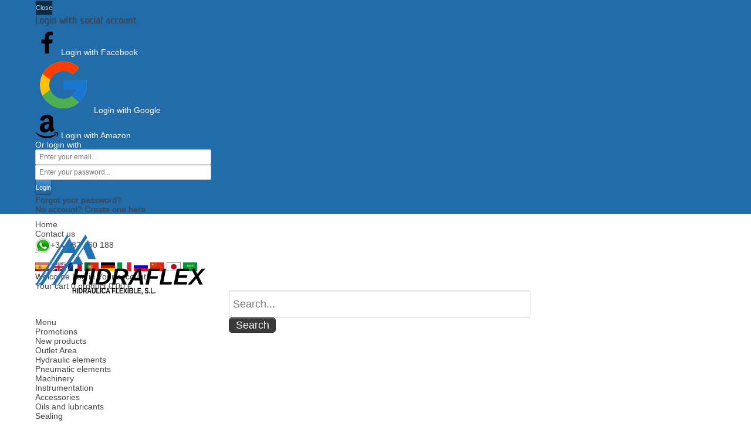

--- FILE ---
content_type: text/html; charset=utf-8
request_url: https://www.hidraflex.com/en/617-bsp
body_size: 19631
content:
<!DOCTYPE html PUBLIC "-//W3C//DTD XHTML 1.1//EN" "http://www.w3.org/TR/xhtml11/DTD/xhtml11.dtd"> <!--[if IE 8]><html class="ie8" lang="en"> <![endif]--><html xmlns="http://www.w3.org/1999/xhtml" xml:lang="en"><head>  <title>BSP adapters. Hydraulic and pneumatic fittings - Hidraflex</title><meta name="description" content="Hydraulic adapters: BSP / NPT, JIC, ORFS and DIN 2353" /><meta name="keywords" content="fitting, fittings, adapter, adapters, bsp, npt, jic, orfs, din 2353, din2353" /><meta http-equiv="Content-Type" content="application/xhtml+xml; charset=utf-8" /><meta http-equiv="content-language" content="es,en,fr,pt,de,it,ru,zh,ja" /><meta name="generator" content="PrestaShop" /><meta name="robots" content="index,follow" /><meta name="viewport" content="user-scalable=no, initial-scale = 1, minimum-scale = 1, maximum-scale = 1, width=device-width" /><link rel="icon" type="image/vnd.microsoft.icon" href="/img/favicon.ico?1738315524" /><link rel="shortcut icon" type="image/x-icon" href="/img/favicon.ico?1738315524" /><meta property="og:image" content="https://www.hidraflex.com/-large/.jpg" /><link href="/themes/discountshop/css/global.css" rel="stylesheet" type="text/css" media="all" /><link href="/js/jquery/plugins/fancybox/jquery.fancybox.css" rel="stylesheet" type="text/css" media="all" /><link href="/modules/lgcookieslaw/views/css/plugins/tooltipster/tooltipster.bundle.min.css" rel="stylesheet" type="text/css" media="all" /><link href="/modules/lgcookieslaw/views/css/plugins/tooltipster/tooltipster.borderless.min.css" rel="stylesheet" type="text/css" media="all" /><link href="/modules/lgcookieslaw/views/css/lgcookieslaw_1_1.css" rel="stylesheet" type="text/css" media="all" /><link href="/themes/discountshop/css/modules/lgcookieslaw/views/css/front.css" rel="stylesheet" type="text/css" media="all" /><link href="/modules/redsysdeferred/views/css/redsys_deferred.css" rel="stylesheet" type="text/css" media="all" /><link href="/themes/discountshop/css/modules/blockcart/blockcart.css" rel="stylesheet" type="text/css" media="all" /><link href="/themes/discountshop/css/modules/blockcurrencies/blockcurrencies.css" rel="stylesheet" type="text/css" media="all" /><link href="/themes/discountshop/css/modules/blocklanguages/blocklanguages.css" rel="stylesheet" type="text/css" media="all" /><link href="/themes/discountshop/css/modules/blocknewproducts/blocknewproducts.css" rel="stylesheet" type="text/css" media="all" /><link href="/themes/discountshop/css/modules/blocksearch/blocksearch.css" rel="stylesheet" type="text/css" media="all" /><link href="/themes/discountshop/css/modules/blockspecials/blockspecials.css" rel="stylesheet" type="text/css" media="all" /><link href="/themes/discountshop/css/modules/blockuserinfo/blockuserinfo.css" rel="stylesheet" type="text/css" media="all" /><link href="/themes/discountshop/css/modules/blockpermanentlinks/blockpermanentlinks.css" rel="stylesheet" type="text/css" media="all" /><link href="/themes/discountshop/css/modules/categoriestopmenu/css/categoriestopmenu.css" rel="stylesheet" type="text/css" media="all" /><link href="/themes/discountshop/css/modules/categoriestopmenu/css/categoriestopmenu-responsive.css" rel="stylesheet" type="text/css" media="all" /><link href="/themes/discountshop/css/modules/footercustom/css/footercustom.css" rel="stylesheet" type="text/css" media="all" /><link href="/themes/discountshop/css/modules/footercustom/css/footercustom-responsive.css" rel="stylesheet" type="text/css" media="all" /><link href="/modules/paypal/views/css/paypal.css" rel="stylesheet" type="text/css" media="all" /><link href="/modules/homecategories/homecategories.css" rel="stylesheet" type="text/css" media="all" /><link href="/modules/homefeatured/css/homefeatured.css" rel="stylesheet" type="text/css" media="all" /><link href="/modules/clickline/css/timetable.css" rel="stylesheet" type="text/css" media="all" /><link href="/modules/payin7/views/css/payin7-1454762769000.min.css" rel="stylesheet" type="text/css" media="all" /><link href="/modules/advancedemailguard/views/css/front.css" rel="stylesheet" type="text/css" media="all" /><link href="/modules/ets_contactform7/views/css/date.css" rel="stylesheet" type="text/css" media="all" /><link href="/modules/ets_contactform7/views/css/style.css" rel="stylesheet" type="text/css" media="all" /><link href="/modules/ets_contactform7/views/css/style16.css" rel="stylesheet" type="text/css" media="all" /><link href="/modules/ets_sociallogin/views/css/common.css" rel="stylesheet" type="text/css" media="all" /><link href="/modules/ets_sociallogin/views/css/front.css" rel="stylesheet" type="text/css" media="all" /><link href="/modules/ets_sociallogin/views/css/fix16.css" rel="stylesheet" type="text/css" media="all" /><link href="https://www.hidraflex.com/themes/discountshop/css/responsive.css" rel="stylesheet" type="text/css" /><link href='https://fonts.googleapis.com/css?family=Cuprum' rel='stylesheet' type='text/css' />    <style type="text/css" media="print">img { visibility:hidden }</style>  <link href="https://www.hidraflex.com/modules/finderant/estilos.css?v=4" rel="stylesheet" type="text/css" media="all" /></head><body id="category" > <!--[if lt IE 8]><div id="update-browser" class="error"><div class="ub-container"><div class="ub-warning-img">&nbsp;</div><div class="ub-warning-txt"><p class="ub-title">You are using an outdated web browser : Internet Explorer 6/7</p><p>It contains <span class="bold">security flaws</span> and is <span class="bold">not compatible</span> with this website.</p><p><a class="ub-link" href="http://browser-update.org/fr/update.html" target="_blank" title="Learn how to upgrade your web browser">Update your web browser or upgrade to a modern web browser</a></p></div> <a class="ub-icon firefox" href="http://www.firefox.com" target="_blank" title="Install Firefox">&nbsp;</a> <a class="ub-icon ie" href="http://www.browserforthebetter.com/download.html" target="_blank" title="Install Internet Explorer">&nbsp;</a> <a class="ub-icon chrome" href="http://www.google.com/chrome" target="_blank" title="Install Google Chrome">&nbsp;</a> <a class="ub-icon safari" href="http://www.apple.com/safari/download/" target="_blank" title="Install Safari">&nbsp;</a> <a class="ub-icon opera" href="http://www.opera.com/download/" target="_blank" title="Install Opera">&nbsp;</a></div></div> <![endif]--><div id="header_top_banner"><div class="container"></div></div><div id="header_top_nav"><div class="container"><div class="ets_solo_social_wrapper hover slw_and_alw alw mobile"><div class="ets_solo_table"><div class="ets_solo_tablecell"><div class="ets_solo_tablecontent"> <span class="ets_solo_account_close button" title=""> <span class="text_close">Close</span> </span> <span class="ets_solo_account_close overlay"></span><div class="ets_solo_wrapper_content slw_and_alw alw"><h3 class="ets_solo_social_title"> Login with social account</h3><ul class="ets_solo_social"><li class="ets_solo_social_item item_type_custom facebook active " data-auth="Facebook"><span class="ets_solo_social_btn medium rounded custom"> <i title="Facebook" class=""><svg width="40" height="40" viewBox="0 0 1792 1792" xmlns="http://www.w3.org/2000/svg"><path d="M1343 12v264h-157q-86 0-116 36t-30 108v189h293l-39 296h-254v759h-306v-759h-255v-296h255v-218q0-186 104-288.5t277-102.5q147 0 228 12z"/></svg> </i> Login with Facebook </span></li><li class="ets_solo_social_item item_type_custom google active google_new_desginer light" data-auth="Google"><span class="ets_solo_social_btn medium rounded custom"><i class="svg_gl"> <svg xmlns="http://www.w3.org/2000/svg" viewBox="0 0 48 48" width="96px" height="96px"> <path fill="#FFC107" d="M43.611,20.083H42V20H24v8h11.303c-1.649,4.657-6.08,8-11.303,8c-6.627,0-12-5.373-12-12c0-6.627,5.373-12,12-12c3.059,0,5.842,1.154,7.961,3.039l5.657-5.657C34.046,6.053,29.268,4,24,4C12.955,4,4,12.955,4,24c0,11.045,8.955,20,20,20c11.045,0,20-8.955,20-20C44,22.659,43.862,21.35,43.611,20.083z"/> <path fill="#FF3D00" d="M6.306,14.691l6.571,4.819C14.655,15.108,18.961,12,24,12c3.059,0,5.842,1.154,7.961,3.039l5.657-5.657C34.046,6.053,29.268,4,24,4C16.318,4,9.656,8.337,6.306,14.691z"/> <path fill="#4CAF50" d="M24,44c5.166,0,9.86-1.977,13.409-5.192l-6.19-5.238C29.211,35.091,26.715,36,24,36c-5.202,0-9.619-3.317-11.283-7.946l-6.522,5.025C9.505,39.556,16.227,44,24,44z"/> <path fill="#1976D2" d="M43.611,20.083H42V20H24v8h11.303c-0.792,2.237-2.231,4.166-4.087,5.571c0.001-0.001,0.002-0.001,0.003-0.002l6.19,5.238C36.971,39.205,44,34,44,24C44,22.659,43.862,21.35,43.611,20.083z"/> </svg> </i> Login with Google </span></li><li class="ets_solo_social_item item_type_custom amazon active " data-auth="Amazon"><span class="ets_solo_social_btn medium rounded custom"> <i title="Amazon" class=""><svg width="40" height="40" viewBox="0 0 1792 1792" xmlns="http://www.w3.org/2000/svg"><path d="M1551 1476q15-6 26-3t11 17.5-15 33.5q-13 16-44 43.5t-95.5 68-141 74-188 58-229.5 24.5q-119 0-238-31t-209-76.5-172.5-104-132.5-105-84-87.5q-8-9-10-16.5t1-12 8-7 11.5-2 11.5 4.5q192 117 300 166 389 176 799 90 190-40 391-135zm207-115q11 16 2.5 69.5t-28.5 102.5q-34 83-85 124-17 14-26 9t0-24q21-45 44.5-121.5t6.5-98.5q-5-7-15.5-11.5t-27-6-29.5-2.5-35 0-31.5 2-31 3-22.5 2q-6 1-13 1.5t-11 1-8.5 1-7 .5h-10l-3-.5-2-1.5-1.5-3q-6-16 47-40t103-30q46-7 108-1t76 24zm-394-443q0 31 13.5 64t32 58 37.5 46 33 32l13 11-227 224q-40-37-79-75.5t-58-58.5l-19-20q-11-11-25-33-38 59-97.5 102.5t-127.5 63.5-140 23-137.5-21-117.5-65.5-83-113-31-162.5q0-84 28-154t72-116.5 106.5-83 122.5-57 130-34.5 119.5-18.5 99.5-6.5v-127q0-65-21-97-34-53-121-53-6 0-16.5 1t-40.5 12-56 29.5-56 59.5-48 96l-294-27q0-60 22-119t67-113 108-95 151.5-65.5 190.5-24.5q100 0 181 25t129.5 61.5 81 83 45 86 12.5 73.5v589zm-672 21q0 86 70 133 66 44 139 22 84-25 114-123 14-45 14-101v-162q-59 2-111 12t-106.5 33.5-87 71-32.5 114.5z"/></svg> </i> Login with Amazon </span></li></ul><div class="ets_solo_or"><span>Or login with</span></div> <section class="solo-login-form"><form class="solo-login-form-alw" data-hook="alw" action="https://www.hidraflex.com/en/module/ets_sociallogin/oauth" method="post"> <section><div class="form-group row "><div class="col-md-12"> <input class="form-control" name="email" value="" placeholder="Enter your email..." required="" type="email"></div></div><div class="form-group row "><div class="col-md-12"> <input class="form-control js-child-focus js-visible-password" placeholder="Enter your password..." name="password" value="" pattern=".{5,}" required="" type="password"></div></div> </section> <footer class="form-footer text-sm-center clearfix"> <input name="ajax" value="1" type="hidden"> <input name="solo_submitLogin" value="1" type="hidden"> <button class="solo-submit-login-alw btn btn-primary" data-link-action="sign-in" type="submit">Login</button><div class="forgot-password"> <a href="https://www.hidraflex.com/en/contrasena-olvidado" rel="nofollow">Forgot your password?</a></div><div class="no-account"> <a href="https://www.hidraflex.com/en/autenticacion?create_account=1" data-link-action="display-register-form">No account? Create one here</a></div> </footer></form> </section></div></div></div></div></div></div></div><div id="header_container"><div id="header" class="container"> <a id="header_logo" href="http://www.hidraflex.com/" title="Hidraflex"> <img class="logo" src="https://www.hidraflex.com/img/logo.svg" alt="Hidraflex" width="290" /> </a><ul id="header_links"><li class="header_link_home"> <a href="http://www.hidraflex.com/" title="Home" >Home</a></li><li class="header_link_contact"> <a href="https://www.hidraflex.com/en/index.php?controller=contact-form" title="Contact us" >Contact us</a></li><li class="header_link_sitemap"> <a href="whatsapp://send/?phone=34682460188" title="WhatsApp" > </a></li><li class="header_link_whatsapp"> <a href="/content/9-servicio-al-cliente" title="WhatsApp" > <img class="logo" src="/img/whatsapp.png" alt="WhatsAap">+34 682 460 188</li></ul>﻿<div id="languages_block_top"> <a href="https://www.hidraflex.com/es/617-bsp"> <img src="https://www.hidraflex.com/img/l/1.jpg" alt="Español" width="24" height="15" style="margin-left:0px; margin-top:-3px"/> </a><a href="https://www.hidraflex.com/en/617-bsp"> <img src="https://www.hidraflex.com/img/l/4.jpg" alt="English" width="24" height="15" style="margin-left:0px; margin-top:-3px"/> </a><a href="https://www.hidraflex.com/fr/617-bsp"> <img src="https://www.hidraflex.com/img/l/5.jpg" alt="Français" width="24" height="15" style="margin-left:0px; margin-top:-3px"/> </a><a href="https://www.hidraflex.com/pt/617-bsp"> <img src="https://www.hidraflex.com/img/l/6.jpg" alt="Português" width="24" height="15" style="margin-left:0px; margin-top:-3px"/> </a><a href="https://www.hidraflex.com/de/617-bsp"> <img src="https://www.hidraflex.com/img/l/7.jpg" alt="Deutsch" width="24" height="15" style="margin-left:0px; margin-top:-3px"/> </a><a href="https://www.hidraflex.com/it/617-bsp"> <img src="https://www.hidraflex.com/img/l/8.jpg" alt="Italiano" width="24" height="15" style="margin-left:0px; margin-top:-3px"/> </a><a href="https://www.hidraflex.com/ru/617-bsp"> <img src="https://www.hidraflex.com/img/l/9.jpg" alt="Русский" width="24" height="15" style="margin-left:0px; margin-top:-3px"/> </a><a href="https://www.hidraflex.com/zh/617-bsp"> <img src="https://www.hidraflex.com/img/l/12.jpg" alt="中文" width="24" height="15" style="margin-left:0px; margin-top:-3px"/> </a><a href="https://www.hidraflex.com/ja/617-bsp"> <img src="https://www.hidraflex.com/img/l/13.jpg" alt="日本語" width="24" height="15" style="margin-left:0px; margin-top:-3px"/> </a><a href="https://www.hidraflex.com/ar/index.php?controller=category_rule&amp;id=617&amp;rewrite=bsp&amp;meta_keywords=-bsp-npt-jic-orfs-din-2353-din2353&amp;meta_title=-bsp-"> <img src="https://www.hidraflex.com/img/l/14.jpg" alt="اللغة العربية" width="24" height="15" style="margin-left:0px; margin-top:-3px"/> </a></div><div id="header_user"><p id="header_user_info"> <span>Welcome</span> <a href="https://www.hidraflex.com/en/mi-cuenta" title="Log in" class="login">Log in</a> <a id="your_account" href="https://www.hidraflex.com/en/mi-cuenta" title="Your account">Your account</a></p><ul id="header_nav"><li id="shopping_cart"> <a href="https://www.hidraflex.com/en/carrito" title="Your cart"> <span class="ajax_cart_title">Your cart</span> <span class="ajax_cart_quantity hidden">0</span> <span class="ajax_cart_product_txt hidden">product</span> <span class="ajax_cart_product_txt_s hidden">products</span> <span class="ajax_cart_total hidden"> </span> <span class="ajax_cart_no_product"><span class="ajax_cart_no_product_quantity">0</span> product <span class="ajax_cart_no_product_total">0.00 €</span></span> </a></li></ul></div><div id="search_block_top"><form method="get" action="https://www.hidraflex.com/en/buscar" class="searchbox"><p> <label for="search_query_top"></label> <input type="hidden" name="controller" value="search" /> <input type="hidden" name="orderby" value="position" /> <input type="hidden" name="orderway" value="desc" /> <input class="search_query" type="text" id="search_query_top" name="search_query" placeholder="Search..." onfocus="javascript:if(this.value=='Search...')this.value='';" onblur="javascript:if(this.value=='')this.value='Search...';" /> <input type="submit" name="submit_search" value="Search" class="exclusive" /></p></form></div></div><div id="categoriestopmenu" class="container"><div id="categoriestopmenu_home" ><a href="http://www.hidraflex.com/" title="Home"></a></div><div id="categoriestopmenu_showmenu"><a href="#" onclick="$('#categoriestopmenu_ul').slideToggle('slow');return false;" title="Menu">Menu<span class="menu_arrow"></span></a></div><div id="categoriestopmenu_specials" ><a href="https://www.hidraflex.com/en/promocion" title="Promotions">Promotions</a></div><div id="categoriestopmenu_news" ><a href="https://www.hidraflex.com/en/nuevos-productos" title="New products">New products</a></div><div id="categoriestopmenu_news" ><a href="/183-outlet" title="Outlet Area">Outlet Area</a></div><ul id="categoriestopmenu_ul"><li id="categoriestopmenu_node_13" class="node" > <a id="categoriestopmenu_nodelink_13" href="https://www.hidraflex.com/en/13-hydraulic-elements" class="nodelink" title="Hydraulic elements" >Hydraulic elements</a><ul></ul></li><li id="categoriestopmenu_node_25" class="node" > <a id="categoriestopmenu_nodelink_25" href="https://www.hidraflex.com/en/25-pneumatic-elements" class="nodelink" title="Pneumatic elements" >Pneumatic elements</a><ul></ul></li><li id="categoriestopmenu_node_55" class="node" > <a id="categoriestopmenu_nodelink_55" href="https://www.hidraflex.com/en/55-machinery" class="nodelink" title="Machinery" >Machinery</a><ul></ul></li><li id="categoriestopmenu_node_21" class="node" > <a id="categoriestopmenu_nodelink_21" href="https://www.hidraflex.com/en/21-instrumentation" class="nodelink" title="Instrumentation" >Instrumentation</a><ul></ul></li><li id="categoriestopmenu_node_49" class="node" > <a id="categoriestopmenu_nodelink_49" href="https://www.hidraflex.com/en/49-accessories" class="nodelink" title="Accessories" >Accessories</a><ul></ul></li><li id="categoriestopmenu_node_220" class="node" > <a id="categoriestopmenu_nodelink_220" href="https://www.hidraflex.com/en/220-oils-and-lubricants" class="nodelink" title="Oils and lubricants" >Oils and lubricants</a><ul></ul></li><li id="categoriestopmenu_node_221" class="node" > <a id="categoriestopmenu_nodelink_221" href="https://www.hidraflex.com/en/221-sealing" class="nodelink" title="Sealing" >Sealing</a><ul></ul></li><li id="categoriestopmenu_node_481" class="node" > <a id="categoriestopmenu_nodelink_481" href="https://www.hidraflex.com/en/481-manufacture-of-patch-cords" class="nodelink" title="Manufacture of patch cords" >Manufacture of patch cords</a></li><li id="categoriestopmenu_node_222" class="node" > <a id="categoriestopmenu_nodelink_222" href="https://www.hidraflex.com/en/222-industrial-power-hose-and-accessories" class="nodelink" title="Industrial power hose and accessories" >Industrial power hose and accessories</a><ul></ul></li><li id="categoriestopmenu_node_951" class="node" > <a id="categoriestopmenu_nodelink_951" href="https://www.hidraflex.com/en/951-energies" class="nodelink" title="energies" >energies</a><ul></ul></li><li id="categoriestopmenu_node_495" class="node" > <a id="categoriestopmenu_nodelink_495" href="https://www.hidraflex.com/en/495-tools" class="nodelink" title="Tools" >Tools</a><ul></ul></li><li id="categoriestopmenu_node_557" class="node" > <a id="categoriestopmenu_nodelink_557" href="https://www.hidraflex.com/en/557-automation" class="nodelink" title="Automation" >Automation</a></li><li id="categoriestopmenu_node_620" class="node" > <a id="categoriestopmenu_nodelink_620" href="https://www.hidraflex.com/en/620-second-hand" class="nodelink" title="Second hand" >Second hand</a></li><li id="categoriestopmenu_node_1018" class="node last" > <a id="categoriestopmenu_nodelink_1018" href="https://www.hidraflex.com/en/1018-hidrosanitaria" class="nodelink" title="Hidrosanitaria" >Hidrosanitaria</a><ul></ul></li></ul><div class="clear" style="clear:both"></div></div><div><div class="ets_solo_social_wrapper hover slw_and_alw slw pos_right mobile"><div class="ets_solo_slide_widget"> <span class="ets_solo_title"> <i class="icon icon-user fa fa-user"></i> <br/> Sign In</span></div><style type="text/css">.ets_solo_slide_widget:not(.active){
                background-color:#2fb5d2;
                color:#ffffff;
            }
            
            .ets_solo_slide_widget:not(.active):hover{
                background-color:#2592a9;
            }</style><span class="ets_solo_account_close button" title=""> <span class="text_close">Close</span> </span> <span class="ets_solo_account_close overlay"></span><div class="ets_solo_wrapper_content slw_and_alw slw"><h3 class="ets_solo_social_title"> Login with social account</h3><ul class="ets_solo_social"><li class="ets_solo_social_item item_type_custom facebook active " data-auth="Facebook"><span class="ets_solo_social_btn medium rounded custom"> <i title="Facebook" class=""><svg width="40" height="40" viewBox="0 0 1792 1792" xmlns="http://www.w3.org/2000/svg"><path d="M1343 12v264h-157q-86 0-116 36t-30 108v189h293l-39 296h-254v759h-306v-759h-255v-296h255v-218q0-186 104-288.5t277-102.5q147 0 228 12z"/></svg> </i> Login with Facebook </span></li><li class="ets_solo_social_item item_type_custom google active google_new_desginer light" data-auth="Google"><span class="ets_solo_social_btn medium rounded custom"><i class="svg_gl"> <svg xmlns="http://www.w3.org/2000/svg" viewBox="0 0 48 48" width="96px" height="96px"> <path fill="#FFC107" d="M43.611,20.083H42V20H24v8h11.303c-1.649,4.657-6.08,8-11.303,8c-6.627,0-12-5.373-12-12c0-6.627,5.373-12,12-12c3.059,0,5.842,1.154,7.961,3.039l5.657-5.657C34.046,6.053,29.268,4,24,4C12.955,4,4,12.955,4,24c0,11.045,8.955,20,20,20c11.045,0,20-8.955,20-20C44,22.659,43.862,21.35,43.611,20.083z"/> <path fill="#FF3D00" d="M6.306,14.691l6.571,4.819C14.655,15.108,18.961,12,24,12c3.059,0,5.842,1.154,7.961,3.039l5.657-5.657C34.046,6.053,29.268,4,24,4C16.318,4,9.656,8.337,6.306,14.691z"/> <path fill="#4CAF50" d="M24,44c5.166,0,9.86-1.977,13.409-5.192l-6.19-5.238C29.211,35.091,26.715,36,24,36c-5.202,0-9.619-3.317-11.283-7.946l-6.522,5.025C9.505,39.556,16.227,44,24,44z"/> <path fill="#1976D2" d="M43.611,20.083H42V20H24v8h11.303c-0.792,2.237-2.231,4.166-4.087,5.571c0.001-0.001,0.002-0.001,0.003-0.002l6.19,5.238C36.971,39.205,44,34,44,24C44,22.659,43.862,21.35,43.611,20.083z"/> </svg> </i> Login with Google </span></li><li class="ets_solo_social_item item_type_custom amazon active " data-auth="Amazon"><span class="ets_solo_social_btn medium rounded custom"> <i title="Amazon" class=""><svg width="40" height="40" viewBox="0 0 1792 1792" xmlns="http://www.w3.org/2000/svg"><path d="M1551 1476q15-6 26-3t11 17.5-15 33.5q-13 16-44 43.5t-95.5 68-141 74-188 58-229.5 24.5q-119 0-238-31t-209-76.5-172.5-104-132.5-105-84-87.5q-8-9-10-16.5t1-12 8-7 11.5-2 11.5 4.5q192 117 300 166 389 176 799 90 190-40 391-135zm207-115q11 16 2.5 69.5t-28.5 102.5q-34 83-85 124-17 14-26 9t0-24q21-45 44.5-121.5t6.5-98.5q-5-7-15.5-11.5t-27-6-29.5-2.5-35 0-31.5 2-31 3-22.5 2q-6 1-13 1.5t-11 1-8.5 1-7 .5h-10l-3-.5-2-1.5-1.5-3q-6-16 47-40t103-30q46-7 108-1t76 24zm-394-443q0 31 13.5 64t32 58 37.5 46 33 32l13 11-227 224q-40-37-79-75.5t-58-58.5l-19-20q-11-11-25-33-38 59-97.5 102.5t-127.5 63.5-140 23-137.5-21-117.5-65.5-83-113-31-162.5q0-84 28-154t72-116.5 106.5-83 122.5-57 130-34.5 119.5-18.5 99.5-6.5v-127q0-65-21-97-34-53-121-53-6 0-16.5 1t-40.5 12-56 29.5-56 59.5-48 96l-294-27q0-60 22-119t67-113 108-95 151.5-65.5 190.5-24.5q100 0 181 25t129.5 61.5 81 83 45 86 12.5 73.5v589zm-672 21q0 86 70 133 66 44 139 22 84-25 114-123 14-45 14-101v-162q-59 2-111 12t-106.5 33.5-87 71-32.5 114.5z"/></svg> </i> Login with Amazon </span></li></ul><div class="ets_solo_or"><span>Or login with</span></div> <section class="solo-login-form"><form class="solo-login-form-slw" data-hook="slw" action="https://www.hidraflex.com/en/module/ets_sociallogin/oauth" method="post"> <section><div class="form-group row "><div class="col-md-12"> <input class="form-control" name="email" value="" placeholder="Enter your email..." required="" type="email"></div></div><div class="form-group row "><div class="col-md-12"> <input class="form-control js-child-focus js-visible-password" placeholder="Enter your password..." name="password" value="" pattern=".{5,}" required="" type="password"></div></div> </section> <footer class="form-footer text-sm-center clearfix"> <input name="ajax" value="1" type="hidden"> <input name="solo_submitLogin" value="1" type="hidden"> <button class="solo-submit-login-slw btn btn-primary" data-link-action="sign-in" type="submit">Login</button><div class="forgot-password"> <a href="https://www.hidraflex.com/en/contrasena-olvidado" rel="nofollow">Forgot your password?</a></div><div class="no-account"> <a href="https://www.hidraflex.com/en/autenticacion?create_account=1" data-link-action="display-register-form">No account? Create one here</a></div> </footer></form> </section></div></div></div></div><div id="page_container"><div id="page" class="container"><div id="columns" class="row-fluid"><div id="left_column" class="column span3"><div id="cart_block" class="block exclusive"><h4 class="title_block"> <a href="https://www.hidraflex.com/en/carrito" title="View my shopping cart" rel="nofollow">Cart</a> <span id="block_cart_expand" class="hidden">&nbsp;</span> <span id="block_cart_collapse" >&nbsp;</span></h4><div class="block_content"><div id="cart_block_summary" class="collapsed"> <span class="ajax_cart_quantity" style="display:none;">0</span> <span class="ajax_cart_product_txt_s" style="display:none">Products</span> <span class="ajax_cart_product_txt" >Product</span> <span class="ajax_cart_total" style="display:none"> </span> <span class="ajax_cart_no_product" >(empty)</span></div><div id="cart_block_list" class="expanded"><p id="cart_block_no_products">No products</p><p id="cart-prices"> <span id="cart_block_shipping_cost" class="price ajax_cart_shipping_cost">0,00 €</span> <span>Shipping</span> <br/> <span id="cart_block_total" class="price ajax_block_cart_total">0,00 €</span> <span>Total</span></p><p id="cart-buttons"> <a href="https://www.hidraflex.com/en/carrito" class="button_small" title="View my shopping cart" rel="nofollow">Cart</a> <a href="https://www.hidraflex.com/en/carrito" id="button_order_cart" class="exclusive" title="Check out" rel="nofollow"><span></span>Check out</a></p></div></div></div><div class="advertising_block"> <a href="https://www.hidraflex.com/contact-form/trabaja-con-nosotros" title="Trabaja con nosotros"><img src="/modules/blockadvertising/img/trabaja.svg" alt="Trabaja con nosotros" title="Trabaja con nosotros" width="auto" height="auto" /></a></div><div class="advertising_block"> <a href="/index.php?controller=contact-form" title="Tlf"><img src="/modules/blockadvertising/img/tlf.svg" alt="Tlf" title="Tlf" width="auto" height="auto" /></a></div><div id="new-products_block_right" class="block products_block"><p class="title_block"><a href="https://www.hidraflex.com/en/nuevos-productos" title="New products">New products</a></p><div class="block_content"><ul class="products"><li class="first_item"> <a href="https://www.hidraflex.com/en/online/10350-valvula-mvcs-46-c" title="Válvula MVCS 46 C" class="product_image"><img src="https://www.hidraflex.com/16863-medium/valvula-mvcs-46-c.jpg" alt="Válvula MVCS 46 C" /></a><p class="product_name"><a href="https://www.hidraflex.com/en/online/10350-valvula-mvcs-46-c" title="Válvula MVCS 46 C">V&aacute;lvula MVCS 46 C</a></p><p class="product_desc"></p><p class="product_price">244,23 €</p></li><li class="item"> <a href="https://www.hidraflex.com/en/o-5999-6999-mm/10320-collarin-vulkollan-o-69-61-8" title="Collarin VULKOLLAN Ø 69-61-8" class="product_image"><img src="https://www.hidraflex.com/16831-medium/collarin-vulkollan-o-69-61-8.jpg" alt="Collarin VULKOLLAN Ø 69-61-8" /></a><p class="product_name"><a href="https://www.hidraflex.com/en/o-5999-6999-mm/10320-collarin-vulkollan-o-69-61-8" title="Collarin VULKOLLAN Ø 69-61-8">Collarin VULKOLLAN &Oslash; 69-61-8</a></p><p class="product_desc"></p><p class="product_price">13,35 €</p></li><li class="item"> <a href="https://www.hidraflex.com/en/o-5999-6999-mm/10319-collarin-vulkollan-o-68-60-8" title="Collarin VULKOLLAN Ø 68-60-8" class="product_image"><img src="https://www.hidraflex.com/16832-medium/collarin-vulkollan-o-68-60-8.jpg" alt="Collarin VULKOLLAN Ø 68-60-8" /></a><p class="product_name"><a href="https://www.hidraflex.com/en/o-5999-6999-mm/10319-collarin-vulkollan-o-68-60-8" title="Collarin VULKOLLAN Ø 68-60-8">Collarin VULKOLLAN &Oslash; 68-60-8</a></p><p class="product_desc"></p><p class="product_price">13,65 €</p></li><li class="item"> <a href="https://www.hidraflex.com/en/o-5999-6999-mm/10318-collarin-vulkollan-o-68-60-13" title="Collarin VULKOLLAN Ø 68-60-13" class="product_image"><img src="https://www.hidraflex.com/16833-medium/collarin-vulkollan-o-68-60-13.jpg" alt="Collarin VULKOLLAN Ø 68-60-13" /></a><p class="product_name"><a href="https://www.hidraflex.com/en/o-5999-6999-mm/10318-collarin-vulkollan-o-68-60-13" title="Collarin VULKOLLAN Ø 68-60-13">Collarin VULKOLLAN &Oslash; 68-60-13</a></p><p class="product_desc"></p><p class="product_price">13,65 €</p></li><li class="item"> <a href="https://www.hidraflex.com/en/o-5999-6999-mm/10317-collarin-vulkollan-o-66-56-11" title="Collarin VULKOLLAN Ø 66-56-11" class="product_image"><img src="https://www.hidraflex.com/16834-medium/collarin-vulkollan-o-66-56-11.jpg" alt="Collarin VULKOLLAN Ø 66-56-11" /></a><p class="product_name"><a href="https://www.hidraflex.com/en/o-5999-6999-mm/10317-collarin-vulkollan-o-66-56-11" title="Collarin VULKOLLAN Ø 66-56-11">Collarin VULKOLLAN &Oslash; 66-56-11</a></p><p class="product_desc"></p><p class="product_price">13,35 €</p></li><li class="item"> <a href="https://www.hidraflex.com/en/o-5999-6999-mm/10316-collarin-vulkollan-o-66-56-10" title="Collarin VULKOLLAN Ø 66-56-10" class="product_image"><img src="https://www.hidraflex.com/16835-medium/collarin-vulkollan-o-66-56-10.jpg" alt="Collarin VULKOLLAN Ø 66-56-10" /></a><p class="product_name"><a href="https://www.hidraflex.com/en/o-5999-6999-mm/10316-collarin-vulkollan-o-66-56-10" title="Collarin VULKOLLAN Ø 66-56-10">Collarin VULKOLLAN &Oslash; 66-56-10</a></p><p class="product_desc"></p><p class="product_price">15,60 €</p></li><li class="item"> <a href="https://www.hidraflex.com/en/o-5999-6999-mm/10315-collarin-vulkollan-o-65-55-7" title="Collarin VULKOLLAN Ø 65-55-7" class="product_image"><img src="https://www.hidraflex.com/16836-medium/collarin-vulkollan-o-65-55-7.jpg" alt="Collarin VULKOLLAN Ø 65-55-7" /></a><p class="product_name"><a href="https://www.hidraflex.com/en/o-5999-6999-mm/10315-collarin-vulkollan-o-65-55-7" title="Collarin VULKOLLAN Ø 65-55-7">Collarin VULKOLLAN &Oslash; 65-55-7</a></p><p class="product_desc"></p><p class="product_price">13,35 €</p></li><li class="last_item"> <a href="https://www.hidraflex.com/en/o-5999-6999-mm/10314-collarin-vulkollan-o-65-55-13" title="Collarin VULKOLLAN Ø 65-55-13" class="product_image"><img src="https://www.hidraflex.com/16837-medium/collarin-vulkollan-o-65-55-13.jpg" alt="Collarin VULKOLLAN Ø 65-55-13" /></a><p class="product_name"><a href="https://www.hidraflex.com/en/o-5999-6999-mm/10314-collarin-vulkollan-o-65-55-13" title="Collarin VULKOLLAN Ø 65-55-13">Collarin VULKOLLAN &Oslash; 65-55-13</a></p><p class="product_desc"></p><p class="product_price">13,35 €</p></li></ul><p class="lnk"><a href="https://www.hidraflex.com/en/nuevos-productos" title="All new products" class="button_large">All new products</a></p></div></div></div><div id="center_column" class="column span9"><div class="breadcrumb"> <a href="http://www.hidraflex.com/" title="Home">Home</a><span class="navigation-pipe" >&gt;</span><span class="navigation-page"><a href="https://www.hidraflex.com/en/13-hydraulic-elements" title="Hydraulic elements">Hydraulic elements</a><span class="navigation-pipe">></span><a href="https://www.hidraflex.com/en/37-racoreria" title="Racorer&iacute;a">Racorer&iacute;a</a><span class="navigation-pipe">></span><a href="https://www.hidraflex.com/en/38-adapters" title="Adapters">Adapters</a><span class="navigation-pipe">></span><a href="https://www.hidraflex.com/en/913-high-pressure-fittings" title="High pressure fittings">High pressure fittings</a><span class="navigation-pipe">></span><a href="https://www.hidraflex.com/en/601-bsp-npt" title="BSP / NPT">BSP / NPT</a><span class="navigation-pipe">></span>BSP</span></div><h1> BSP<span class="category-product-count"> There are 71 products.</span></h1><div class="content_scene_cat"></div><div id="subcategories"><ul class="inline_list"><li class="first_item_of_line span3"> <a href="https://www.hidraflex.com/en/604-male-straight-unions" title="Male straight unions" class="img"> <img src="https://www.hidraflex.com/c/604-category/male-straight-unions.jpg" alt="Male straight unions" /> </a> <a href="https://www.hidraflex.com/en/604-male-straight-unions" class="cat_name" title="Male straight unions">Male straight unions</a></li><li class="span3"> <a href="https://www.hidraflex.com/en/605-unions-straight-male-female" title="Unions straight male female" class="img"> <img src="https://www.hidraflex.com/c/605-category/unions-straight-male-female.jpg" alt="Unions straight male female" /> </a> <a href="https://www.hidraflex.com/en/605-unions-straight-male-female" class="cat_name" title="Unions straight male female">Unions straight male female</a></li><li class="span3"> <a href="https://www.hidraflex.com/en/606-plugs" title="Plugs" class="img"> <img src="https://www.hidraflex.com/c/606-category/plugs.jpg" alt="Plugs" /> </a> <a href="https://www.hidraflex.com/en/606-plugs" class="cat_name" title="Plugs">Plugs</a></li><li class="span3"> <a href="https://www.hidraflex.com/en/607-unions-female" title="Unions female" class="img"> <img src="https://www.hidraflex.com/c/607-category/unions-female.jpg" alt="Unions female" /> </a> <a href="https://www.hidraflex.com/en/607-unions-female" class="cat_name" title="Unions female">Unions female</a></li><li class="first_item_of_line span3"> <a href="https://www.hidraflex.com/en/608-containers" title="Containers" class="img"> <img src="https://www.hidraflex.com/c/608-category/containers.jpg" alt="Containers" /> </a> <a href="https://www.hidraflex.com/en/608-containers" class="cat_name" title="Containers">Containers</a></li><li class="span3"> <a href="https://www.hidraflex.com/en/609-adjustable" title="Adjustable" class="img"> <img src="https://www.hidraflex.com/c/609-category/adjustable.jpg" alt="Adjustable" /> </a> <a href="https://www.hidraflex.com/en/609-adjustable" class="cat_name" title="Adjustable">Adjustable</a></li><li class="span3"> <a href="https://www.hidraflex.com/en/610-weldable" title="Weldable" class="img"> <img src="https://www.hidraflex.com/c/610-category/weldable.jpg" alt="Weldable" /> </a> <a href="https://www.hidraflex.com/en/610-weldable" class="cat_name" title="Weldable">Weldable</a></li><li class="span3"> <a href="https://www.hidraflex.com/en/611-elbow-accesoriales-tube" title="Elbow accesoriales (tube)" class="img"> <img src="https://www.hidraflex.com/c/611-category/elbow-accesoriales-tube.jpg" alt="Elbow accesoriales (tube)" /> </a> <a href="https://www.hidraflex.com/en/611-elbow-accesoriales-tube" class="cat_name" title="Elbow accesoriales (tube)">Elbow accesoriales (tube)</a></li><li class="first_item_of_line span3"> <a href="https://www.hidraflex.com/en/612-elbows-in-forging" title="Elbows in forging" class="img"> <img src="https://www.hidraflex.com/c/612-category/elbows-in-forging.jpg" alt="Elbows in forging" /> </a> <a href="https://www.hidraflex.com/en/612-elbows-in-forging" class="cat_name" title="Elbows in forging">Elbows in forging</a></li><li class="span3"> <a href="https://www.hidraflex.com/en/613-you-in-forge" title="You in forge" class="img"> <img src="https://www.hidraflex.com/c/613-category/you-in-forge.jpg" alt="You in forge" /> </a> <a href="https://www.hidraflex.com/en/613-you-in-forge" class="cat_name" title="You in forge">You in forge</a></li><li class="span3"> <a href="https://www.hidraflex.com/en/614-elbows-on-block-square" title="Elbows on block (square)" class="img"> <img src="https://www.hidraflex.com/c/614-category/elbows-on-block-square.jpg" alt="Elbows on block (square)" /> </a> <a href="https://www.hidraflex.com/en/614-elbows-on-block-square" class="cat_name" title="Elbows on block (square)">Elbows on block (square)</a></li><li class="span3"> <a href="https://www.hidraflex.com/en/616-tes-in-block-square" title="Tes in block (square)" class="img"> <img src="https://www.hidraflex.com/c/616-category/tes-in-block-square.jpg" alt="Tes in block (square)" /> </a> <a href="https://www.hidraflex.com/en/616-tes-in-block-square" class="cat_name" title="Tes in block (square)">Tes in block (square)</a></li><li class="first_item_of_line span3"> <a href="https://www.hidraflex.com/en/615-together-metal-buna-and-washers" title="Together metal Buna and washers" class="img"> <img src="https://www.hidraflex.com/c/615-category/together-metal-buna-and-washers.jpg" alt="Together metal Buna and washers" /> </a> <a href="https://www.hidraflex.com/en/615-together-metal-buna-and-washers" class="cat_name" title="Together metal Buna and washers">Together metal Buna and washers</a></li><li class="span3"> <a href="https://www.hidraflex.com/en/926-crazy-nut" title="crazy nut" class="img"> <img src="https://www.hidraflex.com/c/926-category/crazy-nut.jpg" alt="crazy nut" /> </a> <a href="https://www.hidraflex.com/en/926-crazy-nut" class="cat_name" title="crazy nut">crazy nut</a></li></ul></div><div class="content_sortPagiBar"><div class="sortPagiBar"><form method="get" action="https://www.hidraflex.com/en/products-comparison" onsubmit="return checkBeforeComparison();"><p> <input type="submit" class="bt_compare button" value="Compare" /> <input type="hidden" name="compare_product_list" class="compare_product_list" value="" /></p></form><form action="https://www.hidraflex.com/en/617-bsp" method="get" class="nbrItemPage pagination"><p> <label>Show :</label> <input type="hidden" name="id_category" value="617" /> <select name="n" id="nb_item" onchange="this.form.submit();"><option value="12" selected="selected">12</option><option value="24" >24</option><option value="60" >60</option> </select></p></form><form id="productsSortForm" action="https://www.hidraflex.com/en/617-bsp"><p class="select"> <label>Sort by :</label> <select id="selectPrductSort" class="selectProductSort"><option value="position:asc" selected="selected">--</option><option value="price:asc" >Price: lowest first</option><option value="price:desc" >Price: highest first</option><option value="name:asc" >Product Name: A to Z</option><option value="name:desc" >Product Name: Z to A</option><option value="quantity:desc" >In-stock first</option> </select></p></form><span class="gridorlist"> <a href="#" class="gridview active" title="Grid">&nbsp;</a> <a href="#" class="listview" title="List">&nbsp;</a> </span></div></div><ul id="product_list" class="clearfix grid"><li class="ajax_block_product item first_item first_item_of_line span3"><div class="left_block"><div class="product_img_container"> <a href="https://www.hidraflex.com/en/bsp/1361-hex-socket-bspp" class="product_img_link" title="Hex socket BSPP"> <img src="https://www.hidraflex.com/2507-home/hex-socket-bspp.jpg" alt="Hex socket BSPP" /> </a> <a class="quick-view" href="https://www.hidraflex.com/en/bsp/1361-hex-socket-bspp" rel="https://www.hidraflex.com/en/bsp/1361-hex-socket-bspp"> <span>Quick view</span> </a></div><h3><a href="https://www.hidraflex.com/en/bsp/1361-hex-socket-bspp" title="Hex socket BSPP">Hex socket BSPP</a></h3><p class="product_desc">Hexagonal socket with internal thread gas - BSPP</p> <a class="lnk_view" href="https://www.hidraflex.com/en/bsp/1361-hex-socket-bspp" title="View this product">View this product</a></div><div class="right_block"><p class="price_container"> <span class="price">1,37 € </span></p><p class="available">Available</p></div><p class="compare"> <input type="checkbox" onclick="checkForComparison(3)" id="comparator_item_1361" class="comparator" value="1361"/> <label for="comparator_item_1361">Select to compare</label></p><div class="color-list-container"></div><div> <a class="button" href="https://www.hidraflex.com/en/bsp/1361-hex-socket-bspp" title="View">View</a> <a class="exclusive ajax_add_to_cart_button" rel="ajax_id_product_1361" href="https://www.hidraflex.com/en/carro-de-la-compra?add=1&amp;id_product=1361&amp;token=f796011c38b0197c125b8b529614220d" title=" Add to cart"> Add to cart</a></div></li><li class="ajax_block_product alternate_item span3"><div class="left_block"><div class="product_img_container"> <a href="https://www.hidraflex.com/en/bsp/1359-bspp-adjusting-cone" class="product_img_link" title="BSPP adjusting cone"> <img src="https://www.hidraflex.com/2426-home/bspp-adjusting-cone.jpg" alt="BSPP adjusting cone" /> </a> <a class="quick-view" href="https://www.hidraflex.com/en/bsp/1359-bspp-adjusting-cone" rel="https://www.hidraflex.com/en/bsp/1359-bspp-adjusting-cone"> <span>Quick view</span> </a></div><h3><a href="https://www.hidraflex.com/en/bsp/1359-bspp-adjusting-cone" title="BSPP adjusting cone">BSPP adjusting cone</a></h3><p class="product_desc">Gas Weldable Fit Cone - BSPP</p> <a class="lnk_view" href="https://www.hidraflex.com/en/bsp/1359-bspp-adjusting-cone" title="View this product">View this product</a></div><div class="right_block"><p class="price_container"> <span class="price">0,80 € </span></p><p class="available">Available</p></div><p class="compare"> <input type="checkbox" onclick="checkForComparison(3)" id="comparator_item_1359" class="comparator" value="1359"/> <label for="comparator_item_1359">Select to compare</label></p><div class="color-list-container"></div><div> <a class="button" href="https://www.hidraflex.com/en/bsp/1359-bspp-adjusting-cone" title="View">View</a> <a class="exclusive ajax_add_to_cart_button" rel="ajax_id_product_1359" href="https://www.hidraflex.com/en/carro-de-la-compra?add=1&amp;id_product=1359&amp;token=f796011c38b0197c125b8b529614220d" title=" Add to cart"> Add to cart</a></div></li><li class="ajax_block_product item span3"><div class="left_block"><div class="product_img_container"> <a href="https://www.hidraflex.com/en/bsp/6183-1-8-male-adapter" class="product_img_link" title="1/8&quot; male adapter"> <img src="https://www.hidraflex.com/11851-home/1-8-male-adapter.jpg" alt="" /> </a> <a class="quick-view" href="https://www.hidraflex.com/en/bsp/6183-1-8-male-adapter" rel="https://www.hidraflex.com/en/bsp/6183-1-8-male-adapter"> <span>Quick view</span> </a></div><h3><a href="https://www.hidraflex.com/en/bsp/6183-1-8-male-adapter" title="1/8&quot; male adapter">1/8&quot; male adapter</a></h3><p class="product_desc">- Adapter with BSP thread (Gas). - Inverted 60° cone. - Male thread 1/8" male 1/8". - Material carbon...</p> <a class="lnk_view" href="https://www.hidraflex.com/en/bsp/6183-1-8-male-adapter" title="View this product">View this product</a></div><div class="right_block"><p class="price_container"> <span class="price">1,33 € </span></p><p class="available">Available</p></div><p class="compare"> <input type="checkbox" onclick="checkForComparison(3)" id="comparator_item_6183" class="comparator" value="6183"/> <label for="comparator_item_6183">Select to compare</label></p><div class="color-list-container"></div><div> <a class="button" href="https://www.hidraflex.com/en/bsp/6183-1-8-male-adapter" title="View">View</a> <a class="exclusive ajax_add_to_cart_button" rel="ajax_id_product_6183" href="https://www.hidraflex.com/en/carro-de-la-compra?add=1&amp;id_product=6183&amp;token=f796011c38b0197c125b8b529614220d" title=" Add to cart"> Add to cart</a></div></li><li class="ajax_block_product alternate_item last_item_of_line span3"><div class="left_block"><div class="product_img_container"> <a href="https://www.hidraflex.com/en/bsp/6184-male-adapter-1-8-male-1-4" class="product_img_link" title="Male adapter 1/8&quot; male 1/4&quot;"> <img src="https://www.hidraflex.com/11822-home/male-adapter-1-8-male-1-4.jpg" alt="" /> </a> <a class="quick-view" href="https://www.hidraflex.com/en/bsp/6184-male-adapter-1-8-male-1-4" rel="https://www.hidraflex.com/en/bsp/6184-male-adapter-1-8-male-1-4"> <span>Quick view</span> </a></div><h3><a href="https://www.hidraflex.com/en/bsp/6184-male-adapter-1-8-male-1-4" title="Male adapter 1/8&quot; male 1/4&quot;">Male adapter 1/8&quot; male 1/4&quot;</a></h3><p class="product_desc">- BSP thread reduction adapter (Gas). - Inverted 60° cone. - 1/8" male thread to 1/4" male. - Material...</p> <a class="lnk_view" href="https://www.hidraflex.com/en/bsp/6184-male-adapter-1-8-male-1-4" title="View this product">View this product</a></div><div class="right_block"><p class="price_container"> <span class="price">1,60 € </span></p><p class="available">Available</p></div><p class="compare"> <input type="checkbox" onclick="checkForComparison(3)" id="comparator_item_6184" class="comparator" value="6184"/> <label for="comparator_item_6184">Select to compare</label></p><div class="color-list-container"></div><div> <a class="button" href="https://www.hidraflex.com/en/bsp/6184-male-adapter-1-8-male-1-4" title="View">View</a> <a class="exclusive ajax_add_to_cart_button" rel="ajax_id_product_6184" href="https://www.hidraflex.com/en/carro-de-la-compra?add=1&amp;id_product=6184&amp;token=f796011c38b0197c125b8b529614220d" title=" Add to cart"> Add to cart</a></div></li><li class="ajax_block_product item first_item_of_line span3"><div class="left_block"><div class="product_img_container"> <a href="https://www.hidraflex.com/en/bsp/6185-1-4-male-adapter" class="product_img_link" title="1/4&quot; male adapter"> <img src="https://www.hidraflex.com/11823-home/1-4-male-adapter.jpg" alt="" /> </a> <a class="quick-view" href="https://www.hidraflex.com/en/bsp/6185-1-4-male-adapter" rel="https://www.hidraflex.com/en/bsp/6185-1-4-male-adapter"> <span>Quick view</span> </a></div><h3><a href="https://www.hidraflex.com/en/bsp/6185-1-4-male-adapter" title="1/4&quot; male adapter">1/4&quot; male adapter</a></h3><p class="product_desc">- Adapter with BSP thread (Gas). - Inverted 60° cone. - 1/4" male thread - 1/4" male. - Material carbon...</p> <a class="lnk_view" href="https://www.hidraflex.com/en/bsp/6185-1-4-male-adapter" title="View this product">View this product</a></div><div class="right_block"><p class="price_container"> <span class="price">1,10 € </span></p><p class="available">Available</p></div><p class="compare"> <input type="checkbox" onclick="checkForComparison(3)" id="comparator_item_6185" class="comparator" value="6185"/> <label for="comparator_item_6185">Select to compare</label></p><div class="color-list-container"></div><div> <a class="button" href="https://www.hidraflex.com/en/bsp/6185-1-4-male-adapter" title="View">View</a> <a class="exclusive ajax_add_to_cart_button" rel="ajax_id_product_6185" href="https://www.hidraflex.com/en/carro-de-la-compra?add=1&amp;id_product=6185&amp;token=f796011c38b0197c125b8b529614220d" title=" Add to cart"> Add to cart</a></div></li><li class="ajax_block_product alternate_item span3"><div class="left_block"><div class="product_img_container"> <a href="https://www.hidraflex.com/en/bsp/6186-male-adapter-1-4-male-3-8" class="product_img_link" title="Male adapter 1/4&quot; male 3/8&quot;"> <img src="https://www.hidraflex.com/11825-home/male-adapter-1-4-male-3-8.jpg" alt="" /> </a> <a class="quick-view" href="https://www.hidraflex.com/en/bsp/6186-male-adapter-1-4-male-3-8" rel="https://www.hidraflex.com/en/bsp/6186-male-adapter-1-4-male-3-8"> <span>Quick view</span> </a></div><h3><a href="https://www.hidraflex.com/en/bsp/6186-male-adapter-1-4-male-3-8" title="Male adapter 1/4&quot; male 3/8&quot;">Male adapter 1/4&quot; male 3/8&quot;</a></h3><p class="product_desc">- BSP thread reduction adapter (Gas). - Inverted 60° cone. - 1/4" male thread - 3/8" male. - Material...</p> <a class="lnk_view" href="https://www.hidraflex.com/en/bsp/6186-male-adapter-1-4-male-3-8" title="View this product">View this product</a></div><div class="right_block"><p class="price_container"> <span class="price">1,65 € </span></p><p class="available">Available</p></div><p class="compare"> <input type="checkbox" onclick="checkForComparison(3)" id="comparator_item_6186" class="comparator" value="6186"/> <label for="comparator_item_6186">Select to compare</label></p><div class="color-list-container"></div><div> <a class="button" href="https://www.hidraflex.com/en/bsp/6186-male-adapter-1-4-male-3-8" title="View">View</a> <a class="exclusive ajax_add_to_cart_button" rel="ajax_id_product_6186" href="https://www.hidraflex.com/en/carro-de-la-compra?add=1&amp;id_product=6186&amp;token=f796011c38b0197c125b8b529614220d" title=" Add to cart"> Add to cart</a></div></li><li class="ajax_block_product item span3"><div class="left_block"><div class="product_img_container"> <a href="https://www.hidraflex.com/en/bsp/6187-1-8-male-adapter" class="product_img_link" title="1/8&quot; male adapter"> <img src="https://www.hidraflex.com/11826-home/1-8-male-adapter.jpg" alt="" /> </a> <a class="quick-view" href="https://www.hidraflex.com/en/bsp/6187-1-8-male-adapter" rel="https://www.hidraflex.com/en/bsp/6187-1-8-male-adapter"> <span>Quick view</span> </a></div><h3><a href="https://www.hidraflex.com/en/bsp/6187-1-8-male-adapter" title="1/8&quot; male adapter">1/8&quot; male adapter</a></h3><p class="product_desc">- Adapter with BSP thread (Gas). - Inverted 60° cone. - 1/8" male thread - 1/8" male. - Material carbon...</p> <a class="lnk_view" href="https://www.hidraflex.com/en/bsp/6187-1-8-male-adapter" title="View this product">View this product</a></div><div class="right_block"><p class="price_container"> <span class="price">1,50 € </span></p><p class="available">Available</p></div><p class="compare"> <input type="checkbox" onclick="checkForComparison(3)" id="comparator_item_6187" class="comparator" value="6187"/> <label for="comparator_item_6187">Select to compare</label></p><div class="color-list-container"></div><div> <a class="button" href="https://www.hidraflex.com/en/bsp/6187-1-8-male-adapter" title="View">View</a> <a class="exclusive ajax_add_to_cart_button" rel="ajax_id_product_6187" href="https://www.hidraflex.com/en/carro-de-la-compra?add=1&amp;id_product=6187&amp;token=f796011c38b0197c125b8b529614220d" title=" Add to cart"> Add to cart</a></div></li><li class="ajax_block_product alternate_item last_item_of_line span3"><div class="left_block"><div class="product_img_container"> <a href="https://www.hidraflex.com/en/bsp/6188-male-adapter-3-8-male-1-2" class="product_img_link" title="Male adapter 3/8&quot; male 1/2&quot;"> <img src="https://www.hidraflex.com/12499-home/male-adapter-3-8-male-1-2.jpg" alt="" /> </a> <a class="quick-view" href="https://www.hidraflex.com/en/bsp/6188-male-adapter-3-8-male-1-2" rel="https://www.hidraflex.com/en/bsp/6188-male-adapter-3-8-male-1-2"> <span>Quick view</span> </a></div><h3><a href="https://www.hidraflex.com/en/bsp/6188-male-adapter-3-8-male-1-2" title="Male adapter 3/8&quot; male 1/2&quot;">Male adapter 3/8&quot; male 1/2&quot;</a></h3><p class="product_desc">- BSP thread reduction adapter (Gas). - Inverted 60° cone. - 3/8" male thread to 1/2" male. - Material...</p> <a class="lnk_view" href="https://www.hidraflex.com/en/bsp/6188-male-adapter-3-8-male-1-2" title="View this product">View this product</a></div><div class="right_block"><p class="price_container"> <span class="price">2,79 € </span></p><p class="available">Available</p></div><p class="compare"> <input type="checkbox" onclick="checkForComparison(3)" id="comparator_item_6188" class="comparator" value="6188"/> <label for="comparator_item_6188">Select to compare</label></p><div class="color-list-container"></div><div> <a class="button" href="https://www.hidraflex.com/en/bsp/6188-male-adapter-3-8-male-1-2" title="View">View</a> <a class="exclusive ajax_add_to_cart_button" rel="ajax_id_product_6188" href="https://www.hidraflex.com/en/carro-de-la-compra?add=1&amp;id_product=6188&amp;token=f796011c38b0197c125b8b529614220d" title=" Add to cart"> Add to cart</a></div></li><li class="ajax_block_product item first_item_of_line span3"><div class="left_block"><div class="product_img_container"> <a href="https://www.hidraflex.com/en/bsp/6189-1-2-male-adapter" class="product_img_link" title="1/2&quot; male adapter"> <img src="https://www.hidraflex.com/11828-home/1-2-male-adapter.jpg" alt="" /> </a> <a class="quick-view" href="https://www.hidraflex.com/en/bsp/6189-1-2-male-adapter" rel="https://www.hidraflex.com/en/bsp/6189-1-2-male-adapter"> <span>Quick view</span> </a></div><h3><a href="https://www.hidraflex.com/en/bsp/6189-1-2-male-adapter" title="1/2&quot; male adapter">1/2&quot; male adapter</a></h3><p class="product_desc">- BSP thread reduction adapter (Gas). - Inverted 60° cone. - 1/2" male thread to 1/2" male. - Material...</p> <a class="lnk_view" href="https://www.hidraflex.com/en/bsp/6189-1-2-male-adapter" title="View this product">View this product</a></div><div class="right_block"><p class="price_container"> <span class="price">2,35 € </span></p><p class="available">Available</p></div><p class="compare"> <input type="checkbox" onclick="checkForComparison(3)" id="comparator_item_6189" class="comparator" value="6189"/> <label for="comparator_item_6189">Select to compare</label></p><div class="color-list-container"></div><div> <a class="button" href="https://www.hidraflex.com/en/bsp/6189-1-2-male-adapter" title="View">View</a> <a class="exclusive ajax_add_to_cart_button" rel="ajax_id_product_6189" href="https://www.hidraflex.com/en/carro-de-la-compra?add=1&amp;id_product=6189&amp;token=f796011c38b0197c125b8b529614220d" title=" Add to cart"> Add to cart</a></div></li><li class="ajax_block_product alternate_item span3"><div class="left_block"><div class="product_img_container"> <a href="https://www.hidraflex.com/en/bsp/6190-1-8-male-adapter" class="product_img_link" title="1/8&quot; male adapter"> <img src="https://www.hidraflex.com/11829-home/1-8-male-adapter.jpg" alt="" /> </a> <a class="quick-view" href="https://www.hidraflex.com/en/bsp/6190-1-8-male-adapter" rel="https://www.hidraflex.com/en/bsp/6190-1-8-male-adapter"> <span>Quick view</span> </a></div><h3><a href="https://www.hidraflex.com/en/bsp/6190-1-8-male-adapter" title="1/8&quot; male adapter">1/8&quot; male adapter</a></h3><p class="product_desc">- Adapter with BSP thread (Gas). - Inverted 60° cone. - 5/8" male thread - 5/8" male. - Material carbon...</p> <a class="lnk_view" href="https://www.hidraflex.com/en/bsp/6190-1-8-male-adapter" title="View this product">View this product</a></div><div class="right_block"><p class="price_container"> <span class="price">3,00 € </span></p><p class="available">Available</p></div><p class="compare"> <input type="checkbox" onclick="checkForComparison(3)" id="comparator_item_6190" class="comparator" value="6190"/> <label for="comparator_item_6190">Select to compare</label></p><div class="color-list-container"></div><div> <a class="button" href="https://www.hidraflex.com/en/bsp/6190-1-8-male-adapter" title="View">View</a> <a class="exclusive ajax_add_to_cart_button" rel="ajax_id_product_6190" href="https://www.hidraflex.com/en/carro-de-la-compra?add=1&amp;id_product=6190&amp;token=f796011c38b0197c125b8b529614220d" title=" Add to cart"> Add to cart</a></div></li><li class="ajax_block_product item span3"><div class="left_block"><div class="product_img_container"> <a href="https://www.hidraflex.com/en/bsp/6191-male-adapter-1-4-male-3-4" class="product_img_link" title="Male adapter 1/4&quot; male 3/4&quot;"> <img src="https://www.hidraflex.com/11830-home/male-adapter-1-4-male-3-4.jpg" alt="" /> </a> <a class="quick-view" href="https://www.hidraflex.com/en/bsp/6191-male-adapter-1-4-male-3-4" rel="https://www.hidraflex.com/en/bsp/6191-male-adapter-1-4-male-3-4"> <span>Quick view</span> </a></div><h3><a href="https://www.hidraflex.com/en/bsp/6191-male-adapter-1-4-male-3-4" title="Male adapter 1/4&quot; male 3/4&quot;">Male adapter 1/4&quot; male 3/4&quot;</a></h3><p class="product_desc">- BSP thread reduction adapter (Gas). - Inverted 60° cone. - 1/4" male thread to 3/4" male. - Material...</p> <a class="lnk_view" href="https://www.hidraflex.com/en/bsp/6191-male-adapter-1-4-male-3-4" title="View this product">View this product</a></div><div class="right_block"><p class="price_container"> <span class="price">5,85 € </span></p><p class="available">Available</p></div><p class="compare"> <input type="checkbox" onclick="checkForComparison(3)" id="comparator_item_6191" class="comparator" value="6191"/> <label for="comparator_item_6191">Select to compare</label></p><div class="color-list-container"></div><div> <a class="button" href="https://www.hidraflex.com/en/bsp/6191-male-adapter-1-4-male-3-4" title="View">View</a> <a class="exclusive ajax_add_to_cart_button" rel="ajax_id_product_6191" href="https://www.hidraflex.com/en/carro-de-la-compra?add=1&amp;id_product=6191&amp;token=f796011c38b0197c125b8b529614220d" title=" Add to cart"> Add to cart</a></div></li><li class="ajax_block_product alternate_item last_item last_item_of_line span3"><div class="left_block"><div class="product_img_container"> <a href="https://www.hidraflex.com/en/bsp/6192-male-adapter-3-8-male-3-4" class="product_img_link" title="Male adapter 3/8&quot; male 3/4&quot;"> <img src="https://www.hidraflex.com/11831-home/male-adapter-3-8-male-3-4.jpg" alt="" /> </a> <a class="quick-view" href="https://www.hidraflex.com/en/bsp/6192-male-adapter-3-8-male-3-4" rel="https://www.hidraflex.com/en/bsp/6192-male-adapter-3-8-male-3-4"> <span>Quick view</span> </a></div><h3><a href="https://www.hidraflex.com/en/bsp/6192-male-adapter-3-8-male-3-4" title="Male adapter 3/8&quot; male 3/4&quot;">Male adapter 3/8&quot; male 3/4&quot;</a></h3><p class="product_desc">- BSP thread reduction adapter (Gas). - Inverted 60° cone. - 3/8" male thread to 3/4" male. - Material...</p> <a class="lnk_view" href="https://www.hidraflex.com/en/bsp/6192-male-adapter-3-8-male-3-4" title="View this product">View this product</a></div><div class="right_block"><p class="price_container"> <span class="price">4,96 € </span></p><p class="available">Available</p></div><p class="compare"> <input type="checkbox" onclick="checkForComparison(3)" id="comparator_item_6192" class="comparator" value="6192"/> <label for="comparator_item_6192">Select to compare</label></p><div class="color-list-container"></div><div> <a class="button" href="https://www.hidraflex.com/en/bsp/6192-male-adapter-3-8-male-3-4" title="View">View</a> <a class="exclusive ajax_add_to_cart_button" rel="ajax_id_product_6192" href="https://www.hidraflex.com/en/carro-de-la-compra?add=1&amp;id_product=6192&amp;token=f796011c38b0197c125b8b529614220d" title=" Add to cart"> Add to cart</a></div></li></ul><div class="content_sortPagiBar"><div class="sortPagiBar"><form method="get" action="https://www.hidraflex.com/en/products-comparison" onsubmit="return checkBeforeComparison();"><p> <input type="submit" class="bt_compare button" value="Compare" /> <input type="hidden" name="compare_product_list" class="compare_product_list" value="" /></p></form><div id="pagination" class="pagination"><ul class="pagination"><li id="pagination_previous" class="disabled"><span>&laquo;</span></li><li class="current"><span>1</span></li><li><a href="/en/617-bsp?p=2">2</a></li><li><a href="/en/617-bsp?p=3">3</a></li><li class="truncate"><span>...</span></li><li><a href="/en/617-bsp?p=6">6</a></li><li id="pagination_next"><a href="/en/617-bsp?p=2">&raquo;</a></li></ul></div></div></div></div></div></div></div><div id="footer_container"><div id="footer" class="container"><div id="footercustom" class="container"><div id="footercustom_links_container"><div id="footercustom_links"><div id="footercustom_img_company"> <img src="https://www.hidraflex.com/modules/footercustom/img/footer_img_1.png" alt="" /><p class="footercustom_company_name footercustom_title">+34 91 870 13 46</p><p class="footercustom_company_address1">Avenida del Cañal 4 y 6</p><p class="footercustom_company_address2">28500 Arganda del Rey, Madrid</p></div><ul id="footercustom_link_informations"><li class="footercustom_link_title footercustom_title">Information</li><li><a href="/en/content/1-Shipping-and-returns" title="Shipping and returns">Shipping and returns</a></li><li><a href="/en/content/6-satisfaction-guarantee" title="Satisfaction guarantee">Satisfaction guarantee</a></li><li><a href="/en/content/72-certificate-of-quality-iso9001" title="Quality ISO9001">Quality ISO9001</a></li><li><a href="/en/content/5-secure-payment" title="Secure payment">Secure payment</a></li><li><a href="/en/mapa-del-sitio" title="Sitemap">Sitemap</a></li><li><a href="/en/content/2-confidentiality" title="Privacy Policy">Privacy Policy</a></li></ul><ul id="footercustom_link_products"><li class="footercustom_link_title footercustom_title">Our products</li><li><a href="https://www.hidraflex.com/content/78-catalogos" title="Our catalogs">Our catalogs</a></li><li><a href="https://www.hidraflex.com/content/87-certificados" title="Certificates">Certificates</a></li><li><a href="https://www.hidraflex.com/en/content/category/5-publications" title="Publications">Publications</a></li><li><a href="http://tecnico.hidraflex.com/" title="Technical information">Technical information</a></li><li><a href="/en/content/15-our-brands" title="Our brands">Our brands</a></li><li><a href="/en/pago" title="Card payment">Card payment</a></li></ul><ul id="footercustom_link_about"><li class="footercustom_link_title footercustom_title">About us</li><li><a href="/en/contact-form/trabaja-con-nosotros" title="Work with us">Work with us</a></li><li><a href="/en/tienda" title="Our stores">Our stores</a></li><li><a href="/en/content/8-legal-notice" title="Legal notice">Legal notice</a></li><li><a href="/en/content/3-terms-of-use" title="Terms of use">Terms of use</a></li><li><a href="/en/content/9-customer-service" title="Customer service">Customer service</a></li><li><a href="/en/contactenos" title="Contact us">Contact us</a></li></ul><div id="footercustom_newsletter_social"><div class="clear" style="clear:both"></div><p class="footercustom_social_title footercustom_title">Follow us</p> <a href="https://www.facebook.com/pages/Hidr%C3%A1ulica-Flexible-SL/463824350419078" class="footercustom_social_icon footercustom_social_facebook" title="Facebook"></a> <a href="https://twitter.com/Hidraflexsl" class="footercustom_social_icon footercustom_social_twitter" title="Twitter"></a></div></div></div><div id="footercustom_editor_container"><div id="footercustom_editor_reinsurance"><div id="footercustom_reinsurance"><div class="footercustom_reinsurance_block"><p class="footercustom_reinsurance_block_title footercustom_title">24H Delivery</p><p class="footercustom_reinsurance_block_content">Your order will be prepared and delivered within 24 hours</p><p><a href="/en/content/1-Shipping-and-returns" title="Click here for more info">Click here for more info</a></p></div><div class="footercustom_reinsurance_block"><p class="footercustom_reinsurance_block_title footercustom_title">Secure payment</p><p class="footercustom_reinsurance_block_content">Our payment methods include data protection system</p><p><a href="/en/content/5-secure-payment" title="Click here for more info">Click here for more info</a></p></div><div class="footercustom_reinsurance_block"><p class="footercustom_reinsurance_block_title footercustom_title">Satisfaction guarantee</p><p class="footercustom_reinsurance_block_content">If you are not satisfied with your purchase, we will refund you</p><p><a href="/en/content/6-satisfaction-guarantee" title="Click here for more info">Click here for more info</a></p></div><div class="footercustom_reinsurance_block"><p class="footercustom_reinsurance_block_title footercustom_title">Customer service</p><p class="footercustom_reinsurance_block_content">Customer Service available Mondays to Fridays from 9am to 7pm</p><p><a href="/en/content/9-customer-service" title="Click here for more info">Click here for more info</a></p></div></div><p style="text-align: center;"><img src="/pago1.jpg" alt="" /><img src="/pago2.jpg" alt="" width="181" height="49" /><img src="/pago3.jpg" alt="" width="181" height="49" /></p><p style="text-align: center;"><span id="result_box" class="short_text" lang="en" tabindex="-1">The prices shown on the website do not include VAT</span></p><p style="text-align: center;"><span id="result_box" lang="en">The shipping costs are calculated automatically in the cart according to the weight of the product and the place of delivery</span></p></div></div></div><div id="lgcookieslaw_banner" class="lgcookieslaw-banner lgcookieslaw-banner-bottom lgcookieslaw-reject-button-enabled"><div class="container"><div class="lgcookieslaw-banner-message"><p>This website uses its own and third-party cookies to improve our services and show you advertising related to your preferences by analyzing your browsing habits. To give your consent to its use, press the Accept button.</p><div class="lgcookieslaw-link-container"> <a class="lgcookieslaw-info-link lgcookieslaw-link" target="_blank" href="https://www.hidraflex.com/en/content/13-cookie-policy">More information</a><a id="lgcookieslaw_customize_cookies_link" class="lgcookieslaw-customize-cookies-link lgcookieslaw-link">Customize cookies</a></div></div><div class="lgcookieslaw-button-container"> <button class="lgcookieslaw-button lgcookieslaw-reject-button"> Reject All </button> <button class="lgcookieslaw-button lgcookieslaw-accept-button"> I accept </button></div></div></div><div id="lgcookieslaw_modal" class="lgcookieslaw-modal"><div class="lgcookieslaw-modal-header"><h2 class="lgcookieslaw-modal-header-title"> Cookie preferences<div class="lgcookieslaw-modal-header-title-user-consent-elements"><div class="lgcookieslaw-badge lgcookieslaw-tooltip-container lgcookieslaw-user-consent-consent-date" role="tooltip" title="" > <i class="lgcookieslaw-icon-schedule"></i> <span class="lgcookieslaw-user-consent-consent-date-text"></span></div> <a class="lgcookieslaw-badge lgcookieslaw-tooltip-container lgcookieslaw-user-consent-download" role="tooltip" title="Click to download consent" target="_blank" href="" > <i class="lgcookieslaw-icon-download"></i> Consent </a></div></h2></div><div class="lgcookieslaw-modal-body"><div class="lgcookieslaw-modal-body-content"><div class="lgcookieslaw-section"><div class="lgcookieslaw-section-name"> Functional cookies<div class="lgcookieslaw-badge lgcookieslaw-tooltip-container" role="tooltip" title="Mandatory" > Technical</div></div><div class="lgcookieslaw-section-checkbox"><div class="lgcookieslaw-switch lgcookieslaw-switch-disabled"><div class="lgcookieslaw-slider-option lgcookieslaw-slider-option-left">No</div> <input type="checkbox" id="lgcookieslaw_purpose_1" class="lgcookieslaw-purpose" data-id-lgcookieslaw-purpose="1" data-consent-mode="true" data-consent-type="functionality_storage" data-technical="true" data-checked="true" /> <span id="lgcookieslaw_slider_1" class="lgcookieslaw-slider lgcookieslaw-slider-checked" ></span><div class="lgcookieslaw-slider-option lgcookieslaw-slider-option-right">Yes</div></div></div><div class="lgcookieslaw-section-purpose"> <a class="lgcookieslaw-section-purpose-button collapsed" data-toggle="collapse" href="#multi_collapse_lgcookieslaw_purpose_1" role="button" aria-expanded="false" aria-controls="multi_collapse_lgcookieslaw_purpose_1"> <span class="lgcookieslaw-section-purpose-button-title">Description and cookies</span> </a><div class="lgcookieslaw-section-purpose-content collapse multi-collapse" id="multi_collapse_lgcookieslaw_purpose_1"><div class="lgcookieslaw-section-purpose-content-description"> Functional cookies are strictly necessary to provide the services of the shop, as well as for its proper functioning, so it is not possible to refuse their use. They allow the user to browse through our website and use the different options or services that exist on it.</div><div class="lgcookieslaw-section-purpose-content-cookies"><div class="table-responsive"><table class="lgcookieslaw-section-purpose-content-cookies-table table"><thead><tr><th> <span class="lgcookieslaw-tooltip-container" role="tooltip" title="Name of the cookie" > Cookie </span></th><th> <span class="lgcookieslaw-tooltip-container" role="tooltip" title="Domain associated with the cookie" > Provider </span></th><th> <span class="lgcookieslaw-tooltip-container" role="tooltip" title="Cookie purpose" > Purpose </span></th><th> <span class="lgcookieslaw-tooltip-container" role="tooltip" title="Cookie expiration time" > Expiry </span></th></tr></thead><tbody><tr><td>PHP_SESSID</td><td>www.hidraflex.com</td><td>The PHPSESSID cookie is native to PHP and allows websites to store serialised status data. On the website it is used to establish a user session and to pass state data through a temporary cookie, which is commonly known as a session cookie. These Cookies will only remain on your computer until you close your browser.</td><td>Session</td></tr><tr><td>PrestaShop-#</td><td>www.hidraflex.com</td><td>This is a cookie used by Prestashop to store information and keep the user's session open. It stores information such as currency, language, customer ID, among other data necessary for the proper functioning of the shop.</td><td>480 hours</td></tr></tbody></table></div></div></div></div></div><div class="lgcookieslaw-section"><div class="lgcookieslaw-section-name"> Advertising Cookies</div><div class="lgcookieslaw-section-checkbox"><div class="lgcookieslaw-switch"><div class="lgcookieslaw-slider-option lgcookieslaw-slider-option-left">No</div> <input type="checkbox" id="lgcookieslaw_purpose_2" class="lgcookieslaw-purpose" data-id-lgcookieslaw-purpose="2" data-consent-mode="true" data-consent-type="ad_storage" data-technical="false" data-checked="false" /> <span id="lgcookieslaw_slider_2" class="lgcookieslaw-slider" ></span><div class="lgcookieslaw-slider-option lgcookieslaw-slider-option-right">Yes</div></div></div><div class="lgcookieslaw-section-purpose"> <a class="lgcookieslaw-section-purpose-button collapsed" data-toggle="collapse" href="#multi_collapse_lgcookieslaw_purpose_2" role="button" aria-expanded="false" aria-controls="multi_collapse_lgcookieslaw_purpose_2"> <span class="lgcookieslaw-section-purpose-button-title">Description</span> </a><div class="lgcookieslaw-section-purpose-content collapse multi-collapse" id="multi_collapse_lgcookieslaw_purpose_2"><div class="lgcookieslaw-section-purpose-content-description"> These are cookies that collect information about the advertisements shown to users of the website. They can be anonymous, if they only collect information about the advertising spaces shown without identifying the user, or personalised, if they collect personal information about the user of the shop by a third party, for the personalisation of these advertising spaces.</div></div></div></div><div class="lgcookieslaw-section"><div class="lgcookieslaw-section-name"> Analytics cookies</div><div class="lgcookieslaw-section-checkbox"><div class="lgcookieslaw-switch"><div class="lgcookieslaw-slider-option lgcookieslaw-slider-option-left">No</div> <input type="checkbox" id="lgcookieslaw_purpose_3" class="lgcookieslaw-purpose" data-id-lgcookieslaw-purpose="3" data-consent-mode="true" data-consent-type="analytics_storage" data-technical="false" data-checked="false" /> <span id="lgcookieslaw_slider_3" class="lgcookieslaw-slider" ></span><div class="lgcookieslaw-slider-option lgcookieslaw-slider-option-right">Yes</div></div></div><div class="lgcookieslaw-section-purpose"> <a class="lgcookieslaw-section-purpose-button collapsed" data-toggle="collapse" href="#multi_collapse_lgcookieslaw_purpose_3" role="button" aria-expanded="false" aria-controls="multi_collapse_lgcookieslaw_purpose_3"> <span class="lgcookieslaw-section-purpose-button-title">Description</span> </a><div class="lgcookieslaw-section-purpose-content collapse multi-collapse" id="multi_collapse_lgcookieslaw_purpose_3"><div class="lgcookieslaw-section-purpose-content-description"> Collect information about the user's browsing experience in the shop, usually anonymously, although sometimes they also allow the user to be uniquely and unequivocally identified in order to obtain reports on the user's interests in the products or services offered by the shop.</div></div></div></div><div class="lgcookieslaw-section"><div class="lgcookieslaw-section-name"> Performance cookies</div><div class="lgcookieslaw-section-checkbox"><div class="lgcookieslaw-switch"><div class="lgcookieslaw-slider-option lgcookieslaw-slider-option-left">No</div> <input type="checkbox" id="lgcookieslaw_purpose_4" class="lgcookieslaw-purpose" data-id-lgcookieslaw-purpose="4" data-consent-mode="false" data-technical="false" data-checked="false" /> <span id="lgcookieslaw_slider_4" class="lgcookieslaw-slider" ></span><div class="lgcookieslaw-slider-option lgcookieslaw-slider-option-right">Yes</div></div></div><div class="lgcookieslaw-section-purpose"> <a class="lgcookieslaw-section-purpose-button collapsed" data-toggle="collapse" href="#multi_collapse_lgcookieslaw_purpose_4" role="button" aria-expanded="false" aria-controls="multi_collapse_lgcookieslaw_purpose_4"> <span class="lgcookieslaw-section-purpose-button-title">Description</span> </a><div class="lgcookieslaw-section-purpose-content collapse multi-collapse" id="multi_collapse_lgcookieslaw_purpose_4"><div class="lgcookieslaw-section-purpose-content-description"> These are used to improve the browsing experience and optimise the operation of the shop.</div></div></div></div><div class="lgcookieslaw-section"><div class="lgcookieslaw-section-name"> Other cookies</div><div class="lgcookieslaw-section-checkbox"><div class="lgcookieslaw-switch"><div class="lgcookieslaw-slider-option lgcookieslaw-slider-option-left">No</div> <input type="checkbox" id="lgcookieslaw_purpose_5" class="lgcookieslaw-purpose" data-id-lgcookieslaw-purpose="5" data-consent-mode="false" data-technical="false" data-checked="false" /> <span id="lgcookieslaw_slider_5" class="lgcookieslaw-slider" ></span><div class="lgcookieslaw-slider-option lgcookieslaw-slider-option-right">Yes</div></div></div><div class="lgcookieslaw-section-purpose"> <a class="lgcookieslaw-section-purpose-button collapsed" data-toggle="collapse" href="#multi_collapse_lgcookieslaw_purpose_5" role="button" aria-expanded="false" aria-controls="multi_collapse_lgcookieslaw_purpose_5"> <span class="lgcookieslaw-section-purpose-button-title">Description</span> </a><div class="lgcookieslaw-section-purpose-content collapse multi-collapse" id="multi_collapse_lgcookieslaw_purpose_5"><div class="lgcookieslaw-section-purpose-content-description"> These are cookies without a clear purpose or those that we are still in the process of classifying.</div></div></div></div></div></div><div class="lgcookieslaw-modal-footer"><div class="lgcookieslaw-modal-footer-left"> <button id="lgcookieslaw_cancel_button" class="lgcookieslaw-button lgcookieslaw-cancel-button">Cancel</button></div><div class="lgcookieslaw-modal-footer-right"> <button class="lgcookieslaw-button lgcookieslaw-reject-button">Reject all</button> <button class="lgcookieslaw-button lgcookieslaw-partial-accept-button">Accept selection</button> <button class="lgcookieslaw-button lgcookieslaw-accept-button">Accept all</button></div></div></div><div class="lgcookieslaw-overlay"></div><div id="lgcookieslaw_fixed_button" class="lgcookieslaw-fixed-button lgcookieslaw-fixed-button-left"> <svg xmlns="http://www.w3.org/2000/svg" enable-background="new 0 0 20 20" height="36px" viewBox="0 0 20 20" width="36px" fill="#FFFFFF"><g><rect fill="none" height="20" width="20" x="0"/></g><g><g><circle cx="8.75" cy="7.25" r="1.25"/><circle cx="6.75" cy="11.25" r="1.25"/><circle cx="12.5" cy="12.5" r=".75"/><path d="M17.96,9.2C16.53,9.17,15,7.64,15.81,5.82c-2.38,0.8-4.62-1.27-4.15-3.65C5.27,0.82,2,6.46,2,10c0,4.42,3.58,8,8,8 C14.71,18,18.43,13.94,17.96,9.2z M10,16.5c-3.58,0-6.5-2.92-6.5-6.5c0-3.2,2.69-6.69,6.65-6.51c0.3,2.04,1.93,3.68,3.99,3.96 c0.05,0.3,0.4,2.09,2.35,2.93C16.31,13.67,13.57,16.5,10,16.5z"/></g></g></svg></div></div><div id="footer_copyright" class="container"><p>Hidraulica Flexible, S.L.</a></p></div></div>
<script type="text/javascript">/* <![CDATA[ */var AdvancedEmailGuardData={"meta":{"isGDPREnabled":false,"isLegacyOPCEnabled":false,"isLegacyMAModuleEnabled":true,"validationError":null},"settings":{"recaptcha":{"type":"v2_cbx","key":"6Ld5iE0UAAAAAIKBVxQg2IGhDDto3mD_htu4OW3b","forms":{"contact_us":{"size":"normal","align":"offset","offset":3},"register":{"size":"normal","align":"center","offset":1}},"language":"shop","theme":"light","position":"bottomright","hidden":false}},"context":{"ps":{"v17":false,"v17pc":false,"v17ch":false,"v16":true,"v161":false,"v15":false},"languageCode":"en","pageName":"category"},"trans":{"genericError":"An error occurred, please try again."}};var FancyboxI18nNext='Next';var FancyboxI18nPrev='Previous';var FancyboxboxI18nClose='Close';var ajaxsearch=false;var baseDir='https://www.hidraflex.com/';var baseUri='https://www.hidraflex.com/';var blocksearch_type='top';var contentOnly=false;var ets_ct7_recaptcha_enabled=1;var ets_ct7_recaptcha_key='6LeEnnspAAAAAKpRpaLIe8b9L3NeEshGbb7Ln6sG';var ets_ct7_recaptcha_v3=false;var id_lang=4;var instantsearch=false;var isGuest=0;var isLogged=0;var iso_code='en';var page_name='category';var prestashop_version=1.6;var priceDisplayMethod=1;var priceDisplayPrecision=2;var quickView=true;var rc_enabled=true;var rc_key='6LeEnnspAAAAAKpRpaLIe8b9L3NeEshGbb7Ln6sG';var rc_v3=false;var responsive=1;var roundMode=2;var static_token='f796011c38b0197c125b8b529614220d';var token='7302db52a38f0b67f854f3cb1bfc57b0';var usingSecureMode=true;/* ]]> */</script><script type="text/javascript" src="https://www.hidraflex.com/themes/discountshop/cache/v_541083_b082f96081f99d3696c0ef213f9a8e37.js"></script> <script type="text/javascript" src="https://www.googletagmanager.com/gtag/js?id=G-EBZPESED2X"></script> <script type="text/javascript" src="https://www.hidraflex.com/themes/discountshop/js/formstyle.js"></script> <script type="text/javascript" src="https://www.hidraflex.com/themes/discountshop/js/gridorlist.js"></script> <script type="text/javascript" src="https://www.hidraflex.com/themes/discountshop/js/quickview.js"></script> <script type="text/javascript" src="/modules/ets_sociallogin/views/js/front.js"></script> <script type="text/javascript" src="https://www.google.com/recaptcha/api.js"></script> <script type="text/javascript">/* <![CDATA[ */window.dataLayer=window.dataLayer||[];function gtag(){dataLayer.push(arguments);}
gtag('js',new Date());gtag('config','G-EBZPESED2X');var lgcookieslaw_reload=0;var lgcookieslaw_block_navigation=0;var lgcookieslaw_banner_position=2;var lgcookieslaw_show_fixed_button=1;var lgcookieslaw_saved_preferences=0;var lgcookieslaw_save_user_consent=1;var lgcookieslaw_banner_url_ajax_controller="https://www.hidraflex.com/en/module/lgcookieslaw/ajax";var lgcookieslaw_cookie_values=null;var lgcookieslaw_ajax_calls_token="89ff4f657f1728da9b4f1ac41f45ba26";var lgcookieslaw_reject_cookies_when_closing_banner=0;var lgcookieslaw_consent_mode=0;function updateFormDatas(){var nb=$('#quantity_wanted').val();var id=$('#idCombination').val();$('.paypal_payment_form input[name=quantity]').val(nb);$('.paypal_payment_form input[name=id_p_attr]').val(id);}$(document).ready(function(){var baseDirPP=baseDir.replace('http:','https:');if($('#in_context_checkout_enabled').val()!=1){$('#payment_paypal_express_checkout').click(function(){$('#paypal_payment_form_cart').submit();return false;});}var jquery_version=$.fn.jquery.split('.');if(jquery_version[0]>=1&&jquery_version[1]>=7){$('body').on('submit',".paypal_payment_form",function(){updateFormDatas();});}else{$('.paypal_payment_form').live('submit',function(){updateFormDatas();});}function displayExpressCheckoutShortcut(){var id_product=$('input[name="id_product"]').val();var id_product_attribute=$('input[name="id_product_attribute"]').val();$.ajax({type:"GET",url:baseDirPP+'/modules/paypal/express_checkout/ajax.php',data:{get_qty:"1",id_product:id_product,id_product_attribute:id_product_attribute},cache:false,success:function(result){if(result=='1'){$('#container_express_checkout').slideDown();}else{$('#container_express_checkout').slideUp();}return true;}});}$('select[name^="group_"]').change(function(){setTimeout(function(){displayExpressCheckoutShortcut()},500);});$('.color_pick').click(function(){setTimeout(function(){displayExpressCheckoutShortcut()},500);});if($('body#product').length>0){setTimeout(function(){displayExpressCheckoutShortcut()},500);}var modulePath='modules/paypal';var subFolder='/integral_evolution';var fullPath=baseDirPP+modulePath+subFolder;var confirmTimer=false;if($('form[target="hss_iframe"]').length==0){if($('select[name^="group_"]').length>0)displayExpressCheckoutShortcut();return false;}else{checkOrder();}function checkOrder(){if(confirmTimer==false)confirmTimer=setInterval(getOrdersCount,1000);}});(window.gaDevIds=window.gaDevIds||[]).push('d6YPbH');(function(i,s,o,g,r,a,m){i['GoogleAnalyticsObject']=r;i[r]=i[r]||function(){(i[r].q=i[r].q||[]).push(arguments)},i[r].l=1*new Date();a=s.createElement(o),m=s.getElementsByTagName(o)[0];a.async=1;a.src=g;m.parentNode.insertBefore(a,m)})(window,document,'script','//www.google-analytics.com/analytics.js','ga');ga('create','UA-50397006-1','auto');ga('require','ec');document.oncontextmenu=new Function("return false")
window.onerror=new Function("return true")
jQuery.fn.protectImage=function(settings){settings=jQuery.extend({image:'http://www.hidraflex.com/modules/protect/blank.gif',zIndex:10},settings);return this.each(function(){var position=$(this).position();var height=$(this).height();var width=$(this).width();$('<img />').attr({width:width,height:height,src:settings.image}).css({border:'1px solid #f00',top:position.top,left:position.left,position:'absolute',zIndex:settings.zIndex}).appendTo('body')});};var message="Copyright";function clickIE(){if(document.all){(message);return false;}}
function clickNS(e){if
(document.layers||(document.getElementById&&!document.all)){if(e.which==2||e.which==3){(message);return false;}}}
if(document.layers)
{document.captureEvents(Event.MOUSEDOWN);document.onmousedown=clickNS;}
else{document.onmouseup=clickNS;document.oncontextmenu=clickIE;}
document.oncontextmenu=new Function("return false")
document.oncontextmenu=function(){return false}
var finderant={};finderant.parameters={se:'44c7a5639959a88af4d16d864ee541be',inputSelector:'input[name=search_query]',layer:'embedded',viewMode:'grid',containerId:'center_column',mtop:0,mleft:-250,width:500,};!function(t,n,r,a){e=n.createElement(r),j=n.getElementsByTagName(r)[0],e.async=1,e.src=a,j.parentNode.insertBefore(e,j)}(window,document,"script","https://www.hidraflex.com/modules/finderant/hidraflex/finderant-hidraflex-edition.js?v=4");var url_basic_ets='https://www.hidraflex.com/';var link_contact_ets='https://www.hidraflex.com/en/module/ets_contactform7/contact';var ets_solo_callbackUrl='https://www.hidraflex.com/en/module/ets_sociallogin/oauth';$('document').ready(function(){$('#categoriestopmenu ul ul ul').css('left',($('#categoriestopmenu ul ul').width())+'px');$('li.selected','#categoriestopmenu').parents('li').addClass('selected');$('a.selected','#categoriestopmenu').parents('li').children('a').addClass('selected');});var mobileMenu=function(){if(window.innerWidth<979){$('.node_parent').parent('li').children('ul').hide();$('.node_parent').click(function(){$(this).parent('li').children('ul').slideToggle('slow');return false;});}
if(window.innerWidth>979){$('.node_parent').parent('li').children('ul').css('display','');$('.node_parent').unbind('click');$('#categoriestopmenu_ul').css('display','');}};$('document').ready(function(){mobileMenu();});$(window).bind('resize orientationchange',function(){$('.node_parent').unbind('click');mobileMenu();});var payin7ScriptSrc="\/\/jscore.payin7.com\/payin7.js";(function(a,b,c,d,e,f,g){a['Payin7SDKObject']=e;a[e]=a[e]||function(){(a[e].q=a[e].q||[]).push(arguments)};a[e].l=1*new Date();f=b.createElement(c);g=b.getElementsByTagName(c)[0];f.async=1;f.src=d;g.parentNode.insertBefore(f,g)})(window,document,'script',payin7ScriptSrc,'Payin7SDK');Payin7SDK('init',{"apiVersion":"v1","key":"a1eb4e03658263ab208868244fd6065c42cbfd6e","platform":"prestashop","platformVersion":"1.6.0.6","locale":"en","u":"https:\/\/www.hidraflex.com\/en\/617-bsp","orders":{"title":"Complete Operation"}});var CUSTOMIZE_TEXTFIELD=1;var img_dir='https://www.hidraflex.com/themes/discountshop/img/';var customizationIdMessage='Customization #';var removingLinkText='remove this product from my cart';var freeShippingTranslation='Free shipping!';var freeProductTranslation='Free!';var delete_txt='Delete';var generated_date=1768994624;var min_item='Please select at least one product.';var max_item="You cannot add more than 3 product(s) in the product comparator.";$(document).ready(function()
{$('#selectPrductSort').change(function()
{var requestSortProducts='https://www.hidraflex.com/en/617-bsp';var splitData=$(this).val().split(':');document.location.href=requestSortProducts+((requestSortProducts.indexOf('?')<0)?'?':'&')+'orderby='+splitData[0]+'&orderway='+splitData[1];});});var productsList=$("#product_list");if($(".gridview").hasClass("active"))
productsList.removeClass("list").addClass("grid");else if($(".listview").hasClass("active"))
productsList.removeClass("grid").addClass("list");var min_item='Please select at least one product.';var max_item="You cannot add more than 3 product(s) in the product comparator.";jQuery(document).ready(function(){var MBG=GoogleAnalyticEnhancedECommerce;MBG.setCurrency('EUR');MBG.add({"id":"1361-5418","name":"\"Hex socket BSPP\"","category":"\"bsp\"","brand":"\"Hidraflex\"","variant":"null","type":"typical","position":"0","quantity":1,"list":"category","url":"https%3A%2F%2Fwww.hidraflex.com%2Fen%2Fbsp%2F1361-hex-socket-bspp","price":"1.66"},'',true);MBG.add({"id":"1359-5400","name":"\"BSPP adjusting cone\"","category":"\"bsp\"","brand":"\"Hidraflex\"","variant":"null","type":"typical","position":1,"quantity":1,"list":"category","url":"https%3A%2F%2Fwww.hidraflex.com%2Fen%2Fbsp%2F1359-bspp-adjusting-cone","price":"0.97"},'',true);MBG.add({"id":"6183","name":"\"1\\\/8\\\" male adapter\"","category":"\"bsp\"","brand":"","variant":"null","type":"typical","position":2,"quantity":1,"list":"category","url":"https%3A%2F%2Fwww.hidraflex.com%2Fen%2Fbsp%2F6183-1-8-male-adapter","price":"1.61"},'',true);MBG.add({"id":"6184","name":"\"Male adapter 1\\\/8\\\" male 1\\\/4\\\"\"","category":"\"bsp\"","brand":"","variant":"null","type":"typical","position":3,"quantity":1,"list":"category","url":"https%3A%2F%2Fwww.hidraflex.com%2Fen%2Fbsp%2F6184-male-adapter-1-8-male-1-4","price":"1.94"},'',true);MBG.add({"id":"6185","name":"\"1\\\/4\\\" male adapter\"","category":"\"bsp\"","brand":"","variant":"null","type":"typical","position":4,"quantity":1,"list":"category","url":"https%3A%2F%2Fwww.hidraflex.com%2Fen%2Fbsp%2F6185-1-4-male-adapter","price":"1.33"},'',true);MBG.add({"id":"6186","name":"\"Male adapter 1\\\/4\\\" male 3\\\/8\\\"\"","category":"\"bsp\"","brand":"","variant":"null","type":"typical","position":5,"quantity":1,"list":"category","url":"https%3A%2F%2Fwww.hidraflex.com%2Fen%2Fbsp%2F6186-male-adapter-1-4-male-3-8","price":"2.00"},'',true);MBG.add({"id":"6187","name":"\"1\\\/8\\\" male adapter\"","category":"\"bsp\"","brand":"","variant":"null","type":"typical","position":6,"quantity":1,"list":"category","url":"https%3A%2F%2Fwww.hidraflex.com%2Fen%2Fbsp%2F6187-1-8-male-adapter","price":"1.82"},'',true);MBG.add({"id":"6188","name":"\"Male adapter 3\\\/8\\\" male 1\\\/2\\\"\"","category":"\"bsp\"","brand":"","variant":"null","type":"typical","position":7,"quantity":1,"list":"category","url":"https%3A%2F%2Fwww.hidraflex.com%2Fen%2Fbsp%2F6188-male-adapter-3-8-male-1-2","price":"3.38"},'',true);MBG.add({"id":"6189","name":"\"1\\\/2\\\" male adapter\"","category":"\"bsp\"","brand":"","variant":"null","type":"typical","position":8,"quantity":1,"list":"category","url":"https%3A%2F%2Fwww.hidraflex.com%2Fen%2Fbsp%2F6189-1-2-male-adapter","price":"2.84"},'',true);MBG.add({"id":"6190","name":"\"1\\\/8\\\" male adapter\"","category":"\"bsp\"","brand":"","variant":"null","type":"typical","position":9,"quantity":1,"list":"category","url":"https%3A%2F%2Fwww.hidraflex.com%2Fen%2Fbsp%2F6190-1-8-male-adapter","price":"3.63"},'',true);MBG.add({"id":"6191","name":"\"Male adapter 1\\\/4\\\" male 3\\\/4\\\"\"","category":"\"bsp\"","brand":"","variant":"null","type":"typical","position":10,"quantity":1,"list":"category","url":"https%3A%2F%2Fwww.hidraflex.com%2Fen%2Fbsp%2F6191-male-adapter-1-4-male-3-4","price":"7.08"},'',true);MBG.add({"id":"6192","name":"\"Male adapter 3\\\/8\\\" male 3\\\/4\\\"\"","category":"\"bsp\"","brand":"","variant":"null","type":"typical","position":11,"quantity":1,"list":"category","url":"https%3A%2F%2Fwww.hidraflex.com%2Fen%2Fbsp%2F6192-male-adapter-3-8-male-3-4","price":"6.00"},'',true);MBG.addProductClick({"id":"1361-5418","name":"\"Hex socket BSPP\"","category":"\"bsp\"","brand":"\"Hidraflex\"","variant":"null","type":"typical","position":"0","quantity":1,"list":"category","url":"https%3A%2F%2Fwww.hidraflex.com%2Fen%2Fbsp%2F1361-hex-socket-bspp","price":"1.66"});MBG.addProductClick({"id":"1359-5400","name":"\"BSPP adjusting cone\"","category":"\"bsp\"","brand":"\"Hidraflex\"","variant":"null","type":"typical","position":1,"quantity":1,"list":"category","url":"https%3A%2F%2Fwww.hidraflex.com%2Fen%2Fbsp%2F1359-bspp-adjusting-cone","price":"0.97"});MBG.addProductClick({"id":"6183","name":"\"1\\\/8\\\" male adapter\"","category":"\"bsp\"","brand":"","variant":"null","type":"typical","position":2,"quantity":1,"list":"category","url":"https%3A%2F%2Fwww.hidraflex.com%2Fen%2Fbsp%2F6183-1-8-male-adapter","price":"1.61"});MBG.addProductClick({"id":"6184","name":"\"Male adapter 1\\\/8\\\" male 1\\\/4\\\"\"","category":"\"bsp\"","brand":"","variant":"null","type":"typical","position":3,"quantity":1,"list":"category","url":"https%3A%2F%2Fwww.hidraflex.com%2Fen%2Fbsp%2F6184-male-adapter-1-8-male-1-4","price":"1.94"});MBG.addProductClick({"id":"6185","name":"\"1\\\/4\\\" male adapter\"","category":"\"bsp\"","brand":"","variant":"null","type":"typical","position":4,"quantity":1,"list":"category","url":"https%3A%2F%2Fwww.hidraflex.com%2Fen%2Fbsp%2F6185-1-4-male-adapter","price":"1.33"});MBG.addProductClick({"id":"6186","name":"\"Male adapter 1\\\/4\\\" male 3\\\/8\\\"\"","category":"\"bsp\"","brand":"","variant":"null","type":"typical","position":5,"quantity":1,"list":"category","url":"https%3A%2F%2Fwww.hidraflex.com%2Fen%2Fbsp%2F6186-male-adapter-1-4-male-3-8","price":"2.00"});MBG.addProductClick({"id":"6187","name":"\"1\\\/8\\\" male adapter\"","category":"\"bsp\"","brand":"","variant":"null","type":"typical","position":6,"quantity":1,"list":"category","url":"https%3A%2F%2Fwww.hidraflex.com%2Fen%2Fbsp%2F6187-1-8-male-adapter","price":"1.82"});MBG.addProductClick({"id":"6188","name":"\"Male adapter 3\\\/8\\\" male 1\\\/2\\\"\"","category":"\"bsp\"","brand":"","variant":"null","type":"typical","position":7,"quantity":1,"list":"category","url":"https%3A%2F%2Fwww.hidraflex.com%2Fen%2Fbsp%2F6188-male-adapter-3-8-male-1-2","price":"3.38"});MBG.addProductClick({"id":"6189","name":"\"1\\\/2\\\" male adapter\"","category":"\"bsp\"","brand":"","variant":"null","type":"typical","position":8,"quantity":1,"list":"category","url":"https%3A%2F%2Fwww.hidraflex.com%2Fen%2Fbsp%2F6189-1-2-male-adapter","price":"2.84"});MBG.addProductClick({"id":"6190","name":"\"1\\\/8\\\" male adapter\"","category":"\"bsp\"","brand":"","variant":"null","type":"typical","position":9,"quantity":1,"list":"category","url":"https%3A%2F%2Fwww.hidraflex.com%2Fen%2Fbsp%2F6190-1-8-male-adapter","price":"3.63"});MBG.addProductClick({"id":"6191","name":"\"Male adapter 1\\\/4\\\" male 3\\\/4\\\"\"","category":"\"bsp\"","brand":"","variant":"null","type":"typical","position":10,"quantity":1,"list":"category","url":"https%3A%2F%2Fwww.hidraflex.com%2Fen%2Fbsp%2F6191-male-adapter-1-4-male-3-4","price":"7.08"});MBG.addProductClick({"id":"6192","name":"\"Male adapter 3\\\/8\\\" male 3\\\/4\\\"\"","category":"\"bsp\"","brand":"","variant":"null","type":"typical","position":11,"quantity":1,"list":"category","url":"https%3A%2F%2Fwww.hidraflex.com%2Fen%2Fbsp%2F6192-male-adapter-3-8-male-3-4","price":"6.00"});});ga('send','pageview');var nbProductCart="0";var front_controller="https://www.hidraflex.com/en/module/faviconotification/FrontAjaxFaviconotification";var BgColor="#ff0000";var TxtColor="#ffffff";/* ]]> */</script>	</body>
</html>

--- FILE ---
content_type: text/javascript
request_url: https://www.hidraflex.com/themes/discountshop/js/quickview.js
body_size: 389
content:
/* ----------------------------------------
   Template Prestashop DiscountShop
   Copyright Prestacrea
   Author: Prestacrea
   Website: http://www.prestacrea.com
   ---------------------------------------- */

$(document).ready(function() {
	quick_view();
});

function quick_view()
{
	$(document).on('click', '.quick-view:visible', function(e) 
	{
		e.preventDefault();
		var url = this.rel;
		if (url.indexOf('?') != -1)
			url += '&';
		else
			url += '?';

		if (!!$.prototype.fancybox)
			$.fancybox({
				'padding':  0,
				'width':    740,
				'height':   610,
				'type':     'iframe',
				'href':     url + 'content_only=1',
				onStart: function(){
					$("html").css({'overflow-y':'hidden'});
				},
				'onComplete' : function(){
					jQuery.fancybox.showActivity();
					jQuery('#fancybox-frame').load(function(){
						jQuery.fancybox.hideActivity();
					});

				},
				onClosed: function(){
					$("html").css({'overflow-y':'visible'});
				}
			});
	});
}